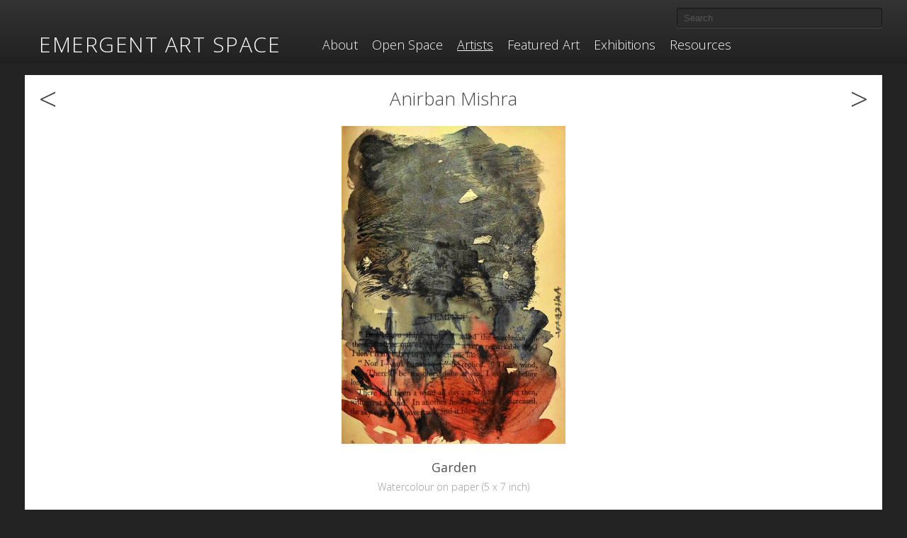

--- FILE ---
content_type: text/html; charset=UTF-8
request_url: https://emergentartspace.org/a/garden/
body_size: 9067
content:
<!DOCTYPE html>
<!--[if lt IE 7]> <html class="no-js lt-ie9 lt-ie8 lt-ie7" lang="en"> <![endif]-->
<!--[if IE 7]>    <html class="no-js lt-ie9 lt-ie8" lang="en"> <![endif]-->
<!--[if IE 8]>    <html class="no-js lt-ie9" lang="en"> <![endif]-->
<!--[if gt IE 8]><!--> <html class="no-js" lang="en"> <!--<![endif]-->
<head>
  <meta charset="utf-8">

  <title>Garden | Emergent Art Space</title>

  <meta name="viewport" content="width=device-width, initial-scale=1.0, maximum-scale=1, user-scalable=no">
 <!-- <script src="/wp-content/themes/easbeta/js/vendor/modernizr-2.5.3.min.js"></script>

  <script src="//ajax.googleapis.com/ajax/libs/jquery/1.7.2/jquery.min.js"></script>
	<link rel="stylesheet" href="//code.jquery.com/ui/1.10.3/themes/smoothness/jquery-ui.css" />
	<script src="http://code.jquery.com/ui/1.10.3/jquery-ui.js"></script>
  <script>window.jQuery || document.write('<script src="/wp-content/themes/easbeta/js/vendor/jquery-1.7.2.min.js"><\/script>')</script>
-->


	<link rel="alternate" type="application/rss+xml" title="Emergent Art Space Feed" href="https://emergentartspace.org/feed/">
            <script type="text/javascript" id="wpuf-language-script">
                var error_str_obj = {
                    'required' : 'is required',
                    'mismatch' : 'does not match',
                    'validation' : 'is not valid'
                }
            </script>
            <meta name='robots' content='max-image-preview:large' />
<link rel='dns-prefetch' href='//static.addtoany.com' />
<link rel='dns-prefetch' href='//ajax.googleapis.com' />
<link rel='dns-prefetch' href='//api.filepicker.io' />
<script type="text/javascript">
window._wpemojiSettings = {"baseUrl":"https:\/\/s.w.org\/images\/core\/emoji\/14.0.0\/72x72\/","ext":".png","svgUrl":"https:\/\/s.w.org\/images\/core\/emoji\/14.0.0\/svg\/","svgExt":".svg","source":{"concatemoji":"\/wp-includes\/js\/wp-emoji-release.min.js?ver=6.2.6"}};
/*! This file is auto-generated */
!function(e,a,t){var n,r,o,i=a.createElement("canvas"),p=i.getContext&&i.getContext("2d");function s(e,t){p.clearRect(0,0,i.width,i.height),p.fillText(e,0,0);e=i.toDataURL();return p.clearRect(0,0,i.width,i.height),p.fillText(t,0,0),e===i.toDataURL()}function c(e){var t=a.createElement("script");t.src=e,t.defer=t.type="text/javascript",a.getElementsByTagName("head")[0].appendChild(t)}for(o=Array("flag","emoji"),t.supports={everything:!0,everythingExceptFlag:!0},r=0;r<o.length;r++)t.supports[o[r]]=function(e){if(p&&p.fillText)switch(p.textBaseline="top",p.font="600 32px Arial",e){case"flag":return s("\ud83c\udff3\ufe0f\u200d\u26a7\ufe0f","\ud83c\udff3\ufe0f\u200b\u26a7\ufe0f")?!1:!s("\ud83c\uddfa\ud83c\uddf3","\ud83c\uddfa\u200b\ud83c\uddf3")&&!s("\ud83c\udff4\udb40\udc67\udb40\udc62\udb40\udc65\udb40\udc6e\udb40\udc67\udb40\udc7f","\ud83c\udff4\u200b\udb40\udc67\u200b\udb40\udc62\u200b\udb40\udc65\u200b\udb40\udc6e\u200b\udb40\udc67\u200b\udb40\udc7f");case"emoji":return!s("\ud83e\udef1\ud83c\udffb\u200d\ud83e\udef2\ud83c\udfff","\ud83e\udef1\ud83c\udffb\u200b\ud83e\udef2\ud83c\udfff")}return!1}(o[r]),t.supports.everything=t.supports.everything&&t.supports[o[r]],"flag"!==o[r]&&(t.supports.everythingExceptFlag=t.supports.everythingExceptFlag&&t.supports[o[r]]);t.supports.everythingExceptFlag=t.supports.everythingExceptFlag&&!t.supports.flag,t.DOMReady=!1,t.readyCallback=function(){t.DOMReady=!0},t.supports.everything||(n=function(){t.readyCallback()},a.addEventListener?(a.addEventListener("DOMContentLoaded",n,!1),e.addEventListener("load",n,!1)):(e.attachEvent("onload",n),a.attachEvent("onreadystatechange",function(){"complete"===a.readyState&&t.readyCallback()})),(e=t.source||{}).concatemoji?c(e.concatemoji):e.wpemoji&&e.twemoji&&(c(e.twemoji),c(e.wpemoji)))}(window,document,window._wpemojiSettings);
</script>
<style type="text/css">
img.wp-smiley,
img.emoji {
	display: inline !important;
	border: none !important;
	box-shadow: none !important;
	height: 1em !important;
	width: 1em !important;
	margin: 0 0.07em !important;
	vertical-align: -0.1em !important;
	background: none !important;
	padding: 0 !important;
}
</style>
	<link rel='stylesheet' id='wp-block-library-css' href='/wp-includes/css/dist/block-library/style.min.css?ver=6.2.6' type='text/css' media='all' />
<link rel='stylesheet' id='dashicons-css' href='/wp-includes/css/dashicons.min.css?ver=6.2.6' type='text/css' media='all' />
<link rel='stylesheet' id='classic-theme-styles-css' href='/wp-includes/css/classic-themes.min.css?ver=6.2.6' type='text/css' media='all' />
<style id='global-styles-inline-css' type='text/css'>
body{--wp--preset--color--black: #000000;--wp--preset--color--cyan-bluish-gray: #abb8c3;--wp--preset--color--white: #ffffff;--wp--preset--color--pale-pink: #f78da7;--wp--preset--color--vivid-red: #cf2e2e;--wp--preset--color--luminous-vivid-orange: #ff6900;--wp--preset--color--luminous-vivid-amber: #fcb900;--wp--preset--color--light-green-cyan: #7bdcb5;--wp--preset--color--vivid-green-cyan: #00d084;--wp--preset--color--pale-cyan-blue: #8ed1fc;--wp--preset--color--vivid-cyan-blue: #0693e3;--wp--preset--color--vivid-purple: #9b51e0;--wp--preset--gradient--vivid-cyan-blue-to-vivid-purple: linear-gradient(135deg,rgba(6,147,227,1) 0%,rgb(155,81,224) 100%);--wp--preset--gradient--light-green-cyan-to-vivid-green-cyan: linear-gradient(135deg,rgb(122,220,180) 0%,rgb(0,208,130) 100%);--wp--preset--gradient--luminous-vivid-amber-to-luminous-vivid-orange: linear-gradient(135deg,rgba(252,185,0,1) 0%,rgba(255,105,0,1) 100%);--wp--preset--gradient--luminous-vivid-orange-to-vivid-red: linear-gradient(135deg,rgba(255,105,0,1) 0%,rgb(207,46,46) 100%);--wp--preset--gradient--very-light-gray-to-cyan-bluish-gray: linear-gradient(135deg,rgb(238,238,238) 0%,rgb(169,184,195) 100%);--wp--preset--gradient--cool-to-warm-spectrum: linear-gradient(135deg,rgb(74,234,220) 0%,rgb(151,120,209) 20%,rgb(207,42,186) 40%,rgb(238,44,130) 60%,rgb(251,105,98) 80%,rgb(254,248,76) 100%);--wp--preset--gradient--blush-light-purple: linear-gradient(135deg,rgb(255,206,236) 0%,rgb(152,150,240) 100%);--wp--preset--gradient--blush-bordeaux: linear-gradient(135deg,rgb(254,205,165) 0%,rgb(254,45,45) 50%,rgb(107,0,62) 100%);--wp--preset--gradient--luminous-dusk: linear-gradient(135deg,rgb(255,203,112) 0%,rgb(199,81,192) 50%,rgb(65,88,208) 100%);--wp--preset--gradient--pale-ocean: linear-gradient(135deg,rgb(255,245,203) 0%,rgb(182,227,212) 50%,rgb(51,167,181) 100%);--wp--preset--gradient--electric-grass: linear-gradient(135deg,rgb(202,248,128) 0%,rgb(113,206,126) 100%);--wp--preset--gradient--midnight: linear-gradient(135deg,rgb(2,3,129) 0%,rgb(40,116,252) 100%);--wp--preset--duotone--dark-grayscale: url('#wp-duotone-dark-grayscale');--wp--preset--duotone--grayscale: url('#wp-duotone-grayscale');--wp--preset--duotone--purple-yellow: url('#wp-duotone-purple-yellow');--wp--preset--duotone--blue-red: url('#wp-duotone-blue-red');--wp--preset--duotone--midnight: url('#wp-duotone-midnight');--wp--preset--duotone--magenta-yellow: url('#wp-duotone-magenta-yellow');--wp--preset--duotone--purple-green: url('#wp-duotone-purple-green');--wp--preset--duotone--blue-orange: url('#wp-duotone-blue-orange');--wp--preset--font-size--small: 13px;--wp--preset--font-size--medium: 20px;--wp--preset--font-size--large: 36px;--wp--preset--font-size--x-large: 42px;--wp--preset--spacing--20: 0.44rem;--wp--preset--spacing--30: 0.67rem;--wp--preset--spacing--40: 1rem;--wp--preset--spacing--50: 1.5rem;--wp--preset--spacing--60: 2.25rem;--wp--preset--spacing--70: 3.38rem;--wp--preset--spacing--80: 5.06rem;--wp--preset--shadow--natural: 6px 6px 9px rgba(0, 0, 0, 0.2);--wp--preset--shadow--deep: 12px 12px 50px rgba(0, 0, 0, 0.4);--wp--preset--shadow--sharp: 6px 6px 0px rgba(0, 0, 0, 0.2);--wp--preset--shadow--outlined: 6px 6px 0px -3px rgba(255, 255, 255, 1), 6px 6px rgba(0, 0, 0, 1);--wp--preset--shadow--crisp: 6px 6px 0px rgba(0, 0, 0, 1);}:where(.is-layout-flex){gap: 0.5em;}body .is-layout-flow > .alignleft{float: left;margin-inline-start: 0;margin-inline-end: 2em;}body .is-layout-flow > .alignright{float: right;margin-inline-start: 2em;margin-inline-end: 0;}body .is-layout-flow > .aligncenter{margin-left: auto !important;margin-right: auto !important;}body .is-layout-constrained > .alignleft{float: left;margin-inline-start: 0;margin-inline-end: 2em;}body .is-layout-constrained > .alignright{float: right;margin-inline-start: 2em;margin-inline-end: 0;}body .is-layout-constrained > .aligncenter{margin-left: auto !important;margin-right: auto !important;}body .is-layout-constrained > :where(:not(.alignleft):not(.alignright):not(.alignfull)){max-width: var(--wp--style--global--content-size);margin-left: auto !important;margin-right: auto !important;}body .is-layout-constrained > .alignwide{max-width: var(--wp--style--global--wide-size);}body .is-layout-flex{display: flex;}body .is-layout-flex{flex-wrap: wrap;align-items: center;}body .is-layout-flex > *{margin: 0;}:where(.wp-block-columns.is-layout-flex){gap: 2em;}.has-black-color{color: var(--wp--preset--color--black) !important;}.has-cyan-bluish-gray-color{color: var(--wp--preset--color--cyan-bluish-gray) !important;}.has-white-color{color: var(--wp--preset--color--white) !important;}.has-pale-pink-color{color: var(--wp--preset--color--pale-pink) !important;}.has-vivid-red-color{color: var(--wp--preset--color--vivid-red) !important;}.has-luminous-vivid-orange-color{color: var(--wp--preset--color--luminous-vivid-orange) !important;}.has-luminous-vivid-amber-color{color: var(--wp--preset--color--luminous-vivid-amber) !important;}.has-light-green-cyan-color{color: var(--wp--preset--color--light-green-cyan) !important;}.has-vivid-green-cyan-color{color: var(--wp--preset--color--vivid-green-cyan) !important;}.has-pale-cyan-blue-color{color: var(--wp--preset--color--pale-cyan-blue) !important;}.has-vivid-cyan-blue-color{color: var(--wp--preset--color--vivid-cyan-blue) !important;}.has-vivid-purple-color{color: var(--wp--preset--color--vivid-purple) !important;}.has-black-background-color{background-color: var(--wp--preset--color--black) !important;}.has-cyan-bluish-gray-background-color{background-color: var(--wp--preset--color--cyan-bluish-gray) !important;}.has-white-background-color{background-color: var(--wp--preset--color--white) !important;}.has-pale-pink-background-color{background-color: var(--wp--preset--color--pale-pink) !important;}.has-vivid-red-background-color{background-color: var(--wp--preset--color--vivid-red) !important;}.has-luminous-vivid-orange-background-color{background-color: var(--wp--preset--color--luminous-vivid-orange) !important;}.has-luminous-vivid-amber-background-color{background-color: var(--wp--preset--color--luminous-vivid-amber) !important;}.has-light-green-cyan-background-color{background-color: var(--wp--preset--color--light-green-cyan) !important;}.has-vivid-green-cyan-background-color{background-color: var(--wp--preset--color--vivid-green-cyan) !important;}.has-pale-cyan-blue-background-color{background-color: var(--wp--preset--color--pale-cyan-blue) !important;}.has-vivid-cyan-blue-background-color{background-color: var(--wp--preset--color--vivid-cyan-blue) !important;}.has-vivid-purple-background-color{background-color: var(--wp--preset--color--vivid-purple) !important;}.has-black-border-color{border-color: var(--wp--preset--color--black) !important;}.has-cyan-bluish-gray-border-color{border-color: var(--wp--preset--color--cyan-bluish-gray) !important;}.has-white-border-color{border-color: var(--wp--preset--color--white) !important;}.has-pale-pink-border-color{border-color: var(--wp--preset--color--pale-pink) !important;}.has-vivid-red-border-color{border-color: var(--wp--preset--color--vivid-red) !important;}.has-luminous-vivid-orange-border-color{border-color: var(--wp--preset--color--luminous-vivid-orange) !important;}.has-luminous-vivid-amber-border-color{border-color: var(--wp--preset--color--luminous-vivid-amber) !important;}.has-light-green-cyan-border-color{border-color: var(--wp--preset--color--light-green-cyan) !important;}.has-vivid-green-cyan-border-color{border-color: var(--wp--preset--color--vivid-green-cyan) !important;}.has-pale-cyan-blue-border-color{border-color: var(--wp--preset--color--pale-cyan-blue) !important;}.has-vivid-cyan-blue-border-color{border-color: var(--wp--preset--color--vivid-cyan-blue) !important;}.has-vivid-purple-border-color{border-color: var(--wp--preset--color--vivid-purple) !important;}.has-vivid-cyan-blue-to-vivid-purple-gradient-background{background: var(--wp--preset--gradient--vivid-cyan-blue-to-vivid-purple) !important;}.has-light-green-cyan-to-vivid-green-cyan-gradient-background{background: var(--wp--preset--gradient--light-green-cyan-to-vivid-green-cyan) !important;}.has-luminous-vivid-amber-to-luminous-vivid-orange-gradient-background{background: var(--wp--preset--gradient--luminous-vivid-amber-to-luminous-vivid-orange) !important;}.has-luminous-vivid-orange-to-vivid-red-gradient-background{background: var(--wp--preset--gradient--luminous-vivid-orange-to-vivid-red) !important;}.has-very-light-gray-to-cyan-bluish-gray-gradient-background{background: var(--wp--preset--gradient--very-light-gray-to-cyan-bluish-gray) !important;}.has-cool-to-warm-spectrum-gradient-background{background: var(--wp--preset--gradient--cool-to-warm-spectrum) !important;}.has-blush-light-purple-gradient-background{background: var(--wp--preset--gradient--blush-light-purple) !important;}.has-blush-bordeaux-gradient-background{background: var(--wp--preset--gradient--blush-bordeaux) !important;}.has-luminous-dusk-gradient-background{background: var(--wp--preset--gradient--luminous-dusk) !important;}.has-pale-ocean-gradient-background{background: var(--wp--preset--gradient--pale-ocean) !important;}.has-electric-grass-gradient-background{background: var(--wp--preset--gradient--electric-grass) !important;}.has-midnight-gradient-background{background: var(--wp--preset--gradient--midnight) !important;}.has-small-font-size{font-size: var(--wp--preset--font-size--small) !important;}.has-medium-font-size{font-size: var(--wp--preset--font-size--medium) !important;}.has-large-font-size{font-size: var(--wp--preset--font-size--large) !important;}.has-x-large-font-size{font-size: var(--wp--preset--font-size--x-large) !important;}
.wp-block-navigation a:where(:not(.wp-element-button)){color: inherit;}
:where(.wp-block-columns.is-layout-flex){gap: 2em;}
.wp-block-pullquote{font-size: 1.5em;line-height: 1.6;}
</style>
<link rel='stylesheet' id='arve-main-css' href='/wp-content/plugins/advanced-responsive-video-embedder/build/main.css?ver=a2e3e8488d9dd3229f145053c8f03dae' type='text/css' media='all' />
<link rel='stylesheet' id='ppress-frontend-css' href='/wp-content/plugins/wp-user-avatar/assets/css/frontend.min.css?ver=3.2.4' type='text/css' media='all' />
<link rel='stylesheet' id='ppress-flatpickr-css' href='/wp-content/plugins/wp-user-avatar/assets/flatpickr/flatpickr.min.css?ver=3.2.4' type='text/css' media='all' />
<link rel='stylesheet' id='ppress-select2-css' href='/wp-content/plugins/wp-user-avatar/assets/select2/select2.min.css?ver=6.2.6' type='text/css' media='all' />
<link rel='stylesheet' id='addtoany-css' href='/wp-content/plugins/add-to-any/addtoany.min.css?ver=1.15' type='text/css' media='all' />
<link rel='stylesheet' id='roots_bootstrap_style-css' href='/wp-content/themes/easbeta/css/bootstrap.css' type='text/css' media='all' />
<link rel='stylesheet' id='roots_bootstrap_responsive_style-css' href='/wp-content/themes/easbeta/css/bootstrap-responsive.css' type='text/css' media='all' />
<link rel='stylesheet' id='bootstrap_themed-css' href='/wp-content/themes/easbeta/css/bootstrapthemed.css' type='text/css' media='all' />
<link rel='stylesheet' id='roots_app_style-css' href='/wp-content/themes/easbeta/css/app.css' type='text/css' media='all' />
<link rel='stylesheet' id='jquery-ui-css-css' href='//ajax.googleapis.com/ajax/libs/jqueryui/1.12.1/themes/smoothness/jquery-ui.css?ver=6.2.6' type='text/css' media='all' />
<link rel='stylesheet' id='wpuf-css-css' href='/wp-content/plugins/wp-user-frontend/assets/css/frontend-forms.css?ver=6.2.6' type='text/css' media='all' />
<link rel='stylesheet' id='jquery-ui-css' href='/wp-content/plugins/wp-user-frontend/assets/css/jquery-ui-1.9.1.custom.css?ver=6.2.6' type='text/css' media='all' />
<link rel='stylesheet' id='wpuf-sweetalert2-css' href='/wp-content/plugins/wp-user-frontend/assets/vendor/sweetalert2/dist/sweetalert2.css?ver=3.5.25' type='text/css' media='all' />
<link rel='stylesheet' id='lightboxStyle-css' href='/wp-content/plugins/lightbox-plus/css/shadowed/colorbox.min.css?ver=2.7.2' type='text/css' media='screen' />
<script type='text/javascript' id='addtoany-core-js-before'>
window.a2a_config=window.a2a_config||{};a2a_config.callbacks=[];a2a_config.overlays=[];a2a_config.templates={};
</script>
<script type='text/javascript' async src='https://static.addtoany.com/menu/page.js' id='addtoany-core-js'></script>
<script type='text/javascript' src='//ajax.googleapis.com/ajax/libs/jquery/3.6.0/jquery.min.js?ver=3.6.0' id='jquery-js'></script>
<script type='text/javascript' async src='/wp-content/plugins/add-to-any/addtoany.min.js?ver=1.1' id='addtoany-jquery-js'></script>
<script async="async" type='text/javascript' src='/wp-content/plugins/advanced-responsive-video-embedder/build/main.js?ver=a2e3e8488d9dd3229f145053c8f03dae' id='arve-main-js'></script>
<script type='text/javascript' src='/wp-content/plugins/wp-user-avatar/assets/flatpickr/flatpickr.min.js?ver=6.2.6' id='ppress-flatpickr-js'></script>
<script type='text/javascript' src='/wp-content/plugins/wp-user-avatar/assets/select2/select2.min.js?ver=6.2.6' id='ppress-select2-js'></script>
<script type='text/javascript' id='wpuf-ajax-script-js-extra'>
/* <![CDATA[ */
var ajax_object = {"ajaxurl":"https:\/\/emergentartspace.org\/wp-admin\/admin-ajax.php","fill_notice":"Some Required Fields are not filled!"};
/* ]]> */
</script>
<script type='text/javascript' src='/wp-content/plugins/wp-user-frontend/assets/js/billing-address.js?ver=6.2.6' id='wpuf-ajax-script-js'></script>
<script type='text/javascript' src='/wp-includes/js/jquery/jquery-migrate.min.js?ver=3.4.0' id='jquery-migrate-js'></script>
<script type='text/javascript' src='//ajax.googleapis.com/ajax/libs/jqueryui/1.12.1/jquery-ui.min.js?ver=1.12.1' id='jquery-ui-js'></script>
<script type='text/javascript' src='/wp-content/themes/easbeta/js/plugins.js' id='roots_plugins-js'></script>
<script type='text/javascript' src='/wp-content/themes/easbeta/js/main.js' id='roots_main-js'></script>
<script type='text/javascript' src='/wp-content/themes/easbeta/js/jquery.textPlaceholder.js?ver=6.2.6' id='placeholder-js'></script>
<script type='text/javascript' src='https://api.filepicker.io/v1/filepicker.js?ver=6.2.6' id='filepicker-js'></script>
<script type='text/javascript' src='/wp-includes/js/jquery/ui/core.min.js?ver=1.13.2' id='jquery-ui-core-js'></script>
<script type='text/javascript' src='/wp-includes/js/dist/vendor/wp-polyfill-inert.min.js?ver=3.1.2' id='wp-polyfill-inert-js'></script>
<script type='text/javascript' src='/wp-includes/js/dist/vendor/regenerator-runtime.min.js?ver=0.13.11' id='regenerator-runtime-js'></script>
<script type='text/javascript' src='/wp-includes/js/dist/vendor/wp-polyfill.min.js?ver=3.15.0' id='wp-polyfill-js'></script>
<script type='text/javascript' src='/wp-includes/js/dist/dom-ready.min.js?ver=392bdd43726760d1f3ca' id='wp-dom-ready-js'></script>
<script type='text/javascript' src='/wp-includes/js/dist/hooks.min.js?ver=4169d3cf8e8d95a3d6d5' id='wp-hooks-js'></script>
<script type='text/javascript' src='/wp-includes/js/dist/i18n.min.js?ver=9e794f35a71bb98672ae' id='wp-i18n-js'></script>
<script type='text/javascript' id='wp-i18n-js-after'>
wp.i18n.setLocaleData( { 'text direction\u0004ltr': [ 'ltr' ] } );
</script>
<script type='text/javascript' src='/wp-includes/js/dist/a11y.min.js?ver=ecce20f002eda4c19664' id='wp-a11y-js'></script>
<script type='text/javascript' src='/wp-includes/js/jquery/ui/mouse.min.js?ver=1.13.2' id='jquery-ui-mouse-js'></script>
<script type='text/javascript' src='/wp-includes/js/clipboard.min.js?ver=2.0.11' id='clipboard-js'></script>
<script type='text/javascript' src='/wp-includes/js/plupload/moxie.min.js?ver=1.3.5' id='moxiejs-js'></script>
<script type='text/javascript' src='/wp-includes/js/plupload/plupload.min.js?ver=2.1.9' id='plupload-js'></script>
<script type='text/javascript' src='/wp-includes/js/underscore.min.js?ver=1.13.4' id='underscore-js'></script>
<script type='text/javascript' id='plupload-handlers-js-extra'>
/* <![CDATA[ */
var pluploadL10n = {"queue_limit_exceeded":"You have attempted to queue too many files.","file_exceeds_size_limit":"%s exceeds the maximum upload size for this site.","zero_byte_file":"This file is empty. Please try another.","invalid_filetype":"Sorry, you are not allowed to upload this file type.","not_an_image":"This file is not an image. Please try another.","image_memory_exceeded":"Memory exceeded. Please try another smaller file.","image_dimensions_exceeded":"This is larger than the maximum size. Please try another.","default_error":"An error occurred in the upload. Please try again later.","missing_upload_url":"There was a configuration error. Please contact the server administrator.","upload_limit_exceeded":"You may only upload 1 file.","http_error":"Unexpected response from the server. The file may have been uploaded successfully. Check in the Media Library or reload the page.","http_error_image":"The server cannot process the image. This can happen if the server is busy or does not have enough resources to complete the task. Uploading a smaller image may help. Suggested maximum size is 2560 pixels.","upload_failed":"Upload failed.","big_upload_failed":"Please try uploading this file with the %1$sbrowser uploader%2$s.","big_upload_queued":"%s exceeds the maximum upload size for the multi-file uploader when used in your browser.","io_error":"IO error.","security_error":"Security error.","file_cancelled":"File canceled.","upload_stopped":"Upload stopped.","dismiss":"Dismiss","crunching":"Crunching\u2026","deleted":"moved to the Trash.","error_uploading":"\u201c%s\u201d has failed to upload.","unsupported_image":"This image cannot be displayed in a web browser. For best results convert it to JPEG before uploading.","noneditable_image":"This image cannot be processed by the web server. Convert it to JPEG or PNG before uploading.","file_url_copied":"The file URL has been copied to your clipboard"};
/* ]]> */
</script>
<script type='text/javascript' src='/wp-includes/js/plupload/handlers.min.js?ver=6.2.6' id='plupload-handlers-js'></script>
<script type='text/javascript' src='/wp-includes/js/jquery/ui/sortable.min.js?ver=1.13.2' id='jquery-ui-sortable-js'></script>
<script type='text/javascript' id='wpuf-upload-js-extra'>
/* <![CDATA[ */
var wpuf_frontend_upload = {"confirmMsg":"Are you sure?","delete_it":"Yes, delete it","cancel_it":"No, cancel it","nonce":"46d6299492","ajaxurl":"https:\/\/emergentartspace.org\/wp-admin\/admin-ajax.php","max_filesize":"8M","plupload":{"url":"https:\/\/emergentartspace.org\/wp-admin\/admin-ajax.php?nonce=b9a567d8c9","flash_swf_url":"https:\/\/emergentartspace.org\/wp-includes\/js\/plupload\/plupload.flash.swf","filters":[{"title":"Allowed Files","extensions":"*"}],"multipart":true,"urlstream_upload":true,"warning":"Maximum number of files reached!","size_error":"The file you have uploaded exceeds the file size limit. Please try again.","type_error":"You have uploaded an incorrect file type. Please try again."}};
/* ]]> */
</script>
<script type='text/javascript' src='/wp-content/plugins/wp-user-frontend/assets/js/upload.js?ver=6.2.6' id='wpuf-upload-js'></script>
<script type='text/javascript' id='wpuf-form-js-extra'>
/* <![CDATA[ */
var wpuf_frontend = {"ajaxurl":"https:\/\/emergentartspace.org\/wp-admin\/admin-ajax.php","error_message":"Please fix the errors to proceed","nonce":"46d6299492","cancelSubMsg":"Are you sure you want to cancel your current subscription ?","delete_it":"Yes","cancel_it":"No","char_max":"Character limit reached","char_min":"Minimum character required ","word_max":"Word limit reached","word_min":"Minimum word required "};
/* ]]> */
</script>
<script type='text/javascript' src='/wp-content/plugins/wp-user-frontend/assets/js/frontend-form.min.js?ver=6.2.6' id='wpuf-form-js'></script>
<script type='text/javascript' src='/wp-content/plugins/wp-user-frontend/assets/vendor/sweetalert2/dist/sweetalert2.js?ver=3.5.25' id='wpuf-sweetalert2-js'></script>
<link rel="https://api.w.org/" href="https://emergentartspace.org/wp-json/" /><link rel="alternate" type="application/json" href="https://emergentartspace.org/wp-json/wp/v2/artwork/82134" /><link rel="alternate" type="application/json+oembed" href="https://emergentartspace.org/wp-json/oembed/1.0/embed?url=https%3A%2F%2Femergentartspace.org%2Fa%2Fgarden%2F" />
<link rel="alternate" type="text/xml+oembed" href="https://emergentartspace.org/wp-json/oembed/1.0/embed?url=https%3A%2F%2Femergentartspace.org%2Fa%2Fgarden%2F&#038;format=xml" />

<style></style>
    
            <style>

        </style>
        		<style type="text/css" id="wp-custom-css">
			/*
You can add your own CSS here.

Click the help icon above to learn more.
*/

		</style>
		

  <script type="text/javascript">

</script>

<!-- Global site tag (gtag.js) - Google Analytics -->
<script async src="https://www.googletagmanager.com/gtag/js?id=G-5W7QB42NG0"></script>
<script>
  window.dataLayer = window.dataLayer || [];
  function gtag(){dataLayer.push(arguments);}
  gtag('js', new Date());

  gtag('config', 'G-5W7QB42NG0');
</script>	

</head>

<body class="artwork-template-default single single-artwork postid-82134 top-navbar">

  <!--[if lt IE 7]><div class="alert">Your browser is <em>ancient!</em> <a href="http://browsehappy.com/">Upgrade to a different browser</a> or <a href="http://www.google.com/chromeframe/?redirect=true">install Google Chrome Frame</a> to experience this site.</div><![endif]-->

    <header id="banner" class="navbar navbar-fixed-top" role="banner">
  <button class="hamburger hamburger--spin" type="button">
    <span class="hamburger-box">
      <span class="hamburger-inner"></span>
    </span>
  </button>  
  <a class="profile-link" href="/login"></a>
    <div class="navbar-inner">
    <div class="container">
      <!-- first header row -->
      <div class="row flex">
        <!-- google translate -->
        <div class="span4">
          <div id="google_translate_element"><span class="empty">&nbsp</span></div>
          <script type="text/javascript">
            function googleTranslateElementInit() {
              /*new google.translate.TranslateElement({pageLanguage: 'en', includedLanguages: 'ar,es,fa,fr,hi,ru,sw,zh-CN,it,pt,iw,my', layout: google.translate.TranslateElement.InlineLayout.SIMPLE, gaTrack: true, gaId: 'UA-28531438-1'}, 'google_translate_element'); */
                new google.translate.TranslateElement({pageLanguage: 'en',includedLanguages: 'ar,es,fa,fr,hi,ru,sw,zh-CN,it,pt,iw,my',
                     autoDisplay: 'true',
                     layout: google.translate.TranslateElement.InlineLayout.HORIZONTAL
                     }, 'google_translate_element');

              //$('#google_translate_element .empty').remove()
            }
          </script>
          <script type="text/javascript" src="//translate.google.com/translate_a/element.js?cb=googleTranslateElementInit"></script>
        </div>
        <!-- user btn -->
        <div class="span5 text-right">
                 <!-- remove login and register link from top navigation bar  (Yuwono 22 December 2024) -->
       <!--     <a class="btn" href="/login?redirect=/a/garden/">Log In / Register</a> > -->
                  </div>
        <!-- search -->
        <div class="span3 text-right">
          <form role="search" method="post" id="searchform" class="navbar-search"  action="https://emergentartspace.org/wp-content/themes/easbeta/searchredirect.php">
  <input type="search" value="" name="s" id="s" class="search-query" placeholder="Search">
  <input type="hidden" name="searchtype" value="">
</form>
        </div>
      </div>
    
    <!-- second header row -->
      <div class="row">
        <div class="span4">
          <a class="brand" href="https://emergentartspace.org/">
            Emergent Art Space          </a>
        </div>
        <div class="span8">
          <nav id="nav-main" class="nav-collapse" role="navigation">
            <ul class="nav"><li class="menu-about"><a href="/about/">About</a></li>
<li class="menu-open-space dropdown"><a href="/forum/" class="dropdown-toggle" data-toggle="dropdown">Open Space</a>
<ul class="sub-menu">
	<li class="menu-all-posts"><a href="/forum/">ALL POSTS</a></li>
	<li class="menu-projects"><a href="/forum/projects/">Projects</a></li>
	<li class="menu-interviews"><a href="/forum/interviews/">Interviews</a></li>
	<li class="menu-featured-events"><a href="/forum/featured-events">Featured Events</a></li>
</ul>
</li>
<li class="menu-artists active"><a href="/artists/">Artists</a></li>
<li class="menu-featured-art dropdown"><a href="/artists-series/" class="dropdown-toggle" data-toggle="dropdown">Featured Art</a>
<ul class="sub-menu">
	<li class="menu-artists active-series"><a href="/artists-series/">Artists’ Series</a></li>
	<li class="menu-galleries"><a href="/art/">Galleries</a></li>
</ul>
</li>
<li class="menu-exhibitions"><a href="/exhibitions/">Exhibitions</a></li>
<li class="menu-resources dropdown"><a href="/resources-for-artists/" class="dropdown-toggle" data-toggle="dropdown">Resources</a>
<ul class="sub-menu">
	<li class="menu-calls-for-artists"><a href="/resources-for-artists/calls-for-artists/">Calls for Artists</a></li>
	<li class="menu-artist-residencies"><a href="/resources-for-artists/artist-residencies/">Artist Residencies</a></li>
	<li class="menu-selling-work"><a href="/resources-for-artists/about-selling-work/">Selling Work</a></li>
</ul>
</li>
</ul>          </nav>
        </div>
      </div>
      <!-- third row -->
      <div class="row">
        <div class="span12">
          <p class="tagline"></p>  
        </div>
      </div>
    </div>
  </div>
</header>
 <hr class="measuring">



  
  
  <div id="wrap" class="container" role="document">


      <div id="content" class="">
          <div id="main" class="" role="main">
        
        
        <style>

  .prev, .next {
    cursor: pointer;
    font-size: 3.5em;
    color: #444;
  }

  .prev {
    padding-right: 40px;
    float: left;
  }

  .next {
    padding-left: 40px;
    float: right;
  }

  .artist-header {
    font-size: 2.0em;
    color: #444;
  }

  #artwork-nav {
    text-align: center;
    margin-bottom: 20px;
  }

  #artwork-nav a:hover {
    text-decoration: unset;
    color: #999;
  }

   .artcontainer {
    margin-bottom: 20px !important;
  }

@media (max-width: 767px) {

   .prev, .next {
    font-size: 2.5em;
   }

  .artist-header {
    font-size: 1.5em;
    color: #444;
  }

  .prev {
    padding-right: 10px;
    float: left;
  }

  .next {
    padding-left: 10px;
    float: right;
  }

}

</style>



          <article class="post-82134 artwork type-artwork status-publish hentry" id="post-82134">
                    <div class="container">

        <article class="row post-82134 artwork type-artwork status-publish hentry" id="post-82134">
          <div class="span12">
            <div id = "artwork-nav">
              <a class='prev' href='/a/82136'><</a>  <a class = 'artist-header' href='https://emergentartspace.org/artists/5126'>Anirban Mishra</a> <a class='next' href='/a/82132'>></a> 
            </div>
																					<a href="https://emergentartspace.org/assets/363437487-IMG_20210420_215116dg-1123x1600.jpg" rel="lightbox" class="cboxElement">
                <div class="artcontainer">
                  <img class="singleart" data-width="1123" data-height = "1600" src="https://emergentartspace.org/assets/363437487-IMG_20210420_215116dg-1123x1600.jpg"> 
                  
								</div>
                </a>
							          </div>
          <div class="span12 artist-meta-info">

            <div class="artworkinfo">
                <h1 class="entry-title">Garden</h1>

                <small>
                  <div class="artistmeta">
                  Watercolour on paper (5 x 7 inch)                  </div>

                                                        
                    <ul class="whofavorited"></ul>                </small>

              </div>

            <div style="float:right"></div><a class="eas-favorite-button btn btn-mini favbutton decoy" title="Add as Favorite" href="favorite">favorite</a>
    <ul class="forum">
        
    </ul>
          </div>
        </article>
      
    </div>


          </article>
          
      </div><!-- /#main -->
    
    </div><!-- /#content -->
  
        <footer id="content-info" class="container" role="contentinfo">
                  <p class="copy"><small>&copy; 2026 Emergent Art Space</small></p>
      <div class="cclicense">
    All works are licensed under a
    <a rel="license" href="http://creativecommons.org/licenses/by-nc-nd/3.0/">
    Creative Commons Attribution-NonCommercial-NoDerivs 3.0 License</a></div>    </footer>
  </div><!-- /#wrap -->
  
  <!-- Lightbox Plus Colorbox v2.7.2/1.5.9 - 2013.01.24 - Message: 0-->
<script type="text/javascript">
jQuery(document).ready(function($){
  $("a[rel*=lightbox]").colorbox({initialWidth:"30%",initialHeight:"30%",maxWidth:"90%",maxHeight:"90%",opacity:0.8});
});
</script>
<script type='text/javascript' id='ppress-frontend-script-js-extra'>
/* <![CDATA[ */
var pp_ajax_form = {"ajaxurl":"https:\/\/emergentartspace.org\/wp-admin\/admin-ajax.php","confirm_delete":"Are you sure?","deleting_text":"Deleting...","deleting_error":"An error occurred. Please try again.","nonce":"234f46b52a","disable_ajax_form":"false"};
/* ]]> */
</script>
<script type='text/javascript' src='/wp-content/plugins/wp-user-avatar/assets/js/frontend.min.js?ver=3.2.4' id='ppress-frontend-script-js'></script>
<script type='text/javascript' src='/wp-includes/js/jquery/ui/datepicker.min.js?ver=1.13.2' id='jquery-ui-datepicker-js'></script>
<script type='text/javascript' src='/wp-includes/js/jquery/ui/menu.min.js?ver=1.13.2' id='jquery-ui-menu-js'></script>
<script type='text/javascript' id='jquery-ui-autocomplete-js-extra'>
/* <![CDATA[ */
var uiAutocompleteL10n = {"noResults":"No results found.","oneResult":"1 result found. Use up and down arrow keys to navigate.","manyResults":"%d results found. Use up and down arrow keys to navigate.","itemSelected":"Item selected."};
/* ]]> */
</script>
<script type='text/javascript' src='/wp-includes/js/jquery/ui/autocomplete.min.js?ver=1.13.2' id='jquery-ui-autocomplete-js'></script>
<script type='text/javascript' src='/wp-includes/js/jquery/suggest.min.js?ver=1.1-20110113' id='suggest-js'></script>
<script type='text/javascript' src='/wp-includes/js/jquery/ui/slider.min.js?ver=1.13.2' id='jquery-ui-slider-js'></script>
<script type='text/javascript' id='wpuf-subscriptions-js-extra'>
/* <![CDATA[ */
var wpuf_subscription = {"pack_notice":"Please Cancel Your Currently Active Pack first!"};
/* ]]> */
</script>
<script type='text/javascript' src='/wp-content/plugins/wp-user-frontend/assets/js/subscriptions.js?ver=6.2.6' id='wpuf-subscriptions-js'></script>
<script type='text/javascript' src='/wp-content/plugins/lightbox-plus/js/jquery.colorbox.1.5.9-min.js?ver=1.5.9' id='jquery-colorbox-js'></script>
  </body>
</html>


--- FILE ---
content_type: text/css; charset=utf-8
request_url: https://emergentartspace.org/wp-content/themes/easbeta/css/app.css
body_size: 12856
content:
/* =============================================================================
   Base
   ========================================================================== */

@import url(https://fonts.googleapis.com/css?family=Open+Sans:300italic,400italic,600italic,400,300,600);

html, body {
  margin: 0;
  padding: 0;
}

body { 
  background-color: #232323; /* #0C0E1B; */
  color: #444; 
  font-family: 'Open Sans', 'Helvetica Neue', Helvetica, Arial, sans-serif;
  line-height: 2em;
  font-weight: 300;
  min-width: 700px;
}
h2 {
  font-size: 25px;
}

ul {
  list-style: none;
  list-style-type: none;
}

li {
  list-style: none;
  list-style-type: none;
}
.text-right{ text-align: right;}
blockquote p{ font-size: 14px; }

.relative {
  width: 100%;
  height: 100%;
  position: relative;
}

.absolute {
  position: absolute;
}

#main{
  // max-width: 768px;
  // margin-left: 20px;
  // margin-right: 20px;
}

.gray3 {
  color: #333333;
}

.alert {
  color: #333333;
  background-color: #ddd;
  border:none;
  -webkit-box-shadow: 0px 0px 10px 0px #fff;
  -moz-box-shadow:    0px 0px 10px 0px #fff;
  box-shadow:         0px 0px 10px 0px #fff;
}

.inline {
  display: inline !important;
}

.clear {
  clear: both;
}

.float_left {
  float:left;
}

.float_right {
  float:right;
}

figure {
  margin: 0;
}

h1 {
  font-size: 32px;
}

h1, h2 {
  font-weight: 300;
  /* letter-spacing: 0.05em; */
  text-shadow: 0 0 10px rgba(255,255,255,0.35);
}

h3, h4, h5 {
  font-weight: 400;
}
h4{
  font-size: 16px;
  line-height: 24px;
}
h3 .btn {
  margin-left: 10px;
}

strong, b {
  font-weight: 600;
}

h1 .avatar, h2 .avatar, h3 .avatar, h4 .avatar, h5 .avatar, h6 .avatar {
  width: 3em;
  margin-bottom: 0.25em;
  margin-right: 0.3em;
}

.well {
  background-color: #212121;
  line-height: 18px;
}

.btn {
  font-weight: 300;
  border: 1px solid #000;
  border-radius: 2px;
  text-shadow: none;
  box-shadow: 0 0 15px rgba(0,136,204,0.16);
  background-clip: padding-box;
}

.eas-favorite-button {
  display : none !important;
}

.eas_comment_button {
  display : none !important;
}

.btn:hover {
  border: 1px solid #888;
}


.btn-mini {
  height: 1em;
  line-height: 1em;
}

.btn:hover {
  background-position: 0 -15px;
}

.btn:active {
  background-color: #d8d8d8;
  color: #666;
}

.btn-success:active {
  background-color: #eee;
}

.btn-primary:active {
  background-color: #eee;
}

a:hover {
  color: #5681CA;
}

.navbar-search .search-query:focus, .navbar-search .search-query.focused {
  color:#eee;
  text-shadow:none;
  box-shadow: 0 1px 2px rgba(0, 0, 0, 0.1) inset, 0 1px 0 rgba(255, 255, 255, 0.15);
}

.page-header h1, .page-header h2, .page-header h3 {
  display: inline;
}

.nav-pills {
  list-style-type: none;
}

.page-header .nav-pills {
  margin: 13px 0;
}

.nav-pills li {
  margin: 0 10px 12px;
}

.nav-pills li:first-child {
  margin-left: 0;
}

.nav-pills li a {
  border-radius: 2px;
  padding: 5px 10px;j
}
.nav-pills li.active a, .nav-pills li.active a:hover {
  background-color: #2F4C84;
}

.horizontal-list {
list-style-type: none;
font-size: 15px;
text-align: center;
margin: unset;
}

.horizontal-list a {
 color: #000000;
}

.horizontal-list li {
  margin: 0 10px 12px;
  display: inline;
}

.horizontal-list li:first-child {
  margin-left: 0;
}

.horizontal-list li a {
  border-radius: 2px;
 /* padding: 5px 10px; */
}

.horizontal-list li.active a, .horizontal-list li.active a:hover {
  background-color: transparent;
}

#nav-art {
	display: table;   /* Allow the centering to work */
	margin: 0 auto;
}

.prevpage {
  text-align: right;
}

input[type="text"], input[type="password"], input[type="email"], .easeditor{
  background-color: #ffffff !important;
  color: #333333 !important;
  border: 1px solid #aaaaaa !important;
  box-shadow: 0 0 2px rgba(0,0,0,0.2) !important;
  border-radius: 2px !important;
}
.single-forum .entry-content-header{
  padding-bottom: 20px;
}
.easeditor{
  height: 100px;
}

input[type="search"] {
  background-color: #2C2C2C !important;
  width: 100%;
/*  margin-bottom: 0; */
}

::-webkit-input-placeholder {
   color: #555 !important;
}

:-moz-placeholder {  
   color: #555 !important;  
}

.text-placeholder {
  color: #555;
}


img.span6xspan4 {
  width: 580px;
}

.deletebutton { 
  float: right;
}



/* =============================================================================
   Header
   ========================================================================== */

#banner { box-sizing: border-box; }

/* Fixed Topbar Navigation */
body.admin-bar .navbar-fixed-top { top: 28px; }

.usernav {
  margin-bottom: 10px;
  text-align: right;
}


div.page-header {
  border-bottom: none;
  /* min-height: 170px; */
  margin-top: 60px;
  margin-bottom: 0px;
  padding-bottom: 0px;
  width:100%;
  text-align: center;
}

/*
div.page-header:first-child div, div.page-header:first-child h1 {
  position: relative;
  margin: 0 auto 15px auto;
  text-align: center;
  line-height: auto;
}
*/


.catdescription {
  color: #999999;
  margin: 0px auto;
  font-size: 14px;
  /* font-weight: bold; */
  text-align: center;
}

div.page-header h1 {
  display:block;
  color: #242424;
  font-size: 70px;
  font-weight: bold;
  margin:20px;
}
.navbar .nav{
  float: none;
  margin: 0;
}
.navbar .nav > li > a {
  font-size: 18px;
  font-weight: 300;
  line-height: 30px;
  color: #fff;
  padding: 0 10px;
}
.navbar .nav > li a:hover {
  color: #999;
  text-decoration: none;
}
.navbar .nav > li:first-child > a{
  padding-left: 0;
}

.navbar .nav li.active > a {
  text-decoration: underline;
  background: none;
}

.navbar .btn {
  margin: 12px 2px 0px;
  box-shadow: none;
  border-color: #252525;
  color: #fff;
  display: inline-block;
}

.navbar .sub-menu{
  position: absolute;
  margin: 0;
  left: 0px;
  padding: 0;
  visibility: hidden;
  background-color: #2c2c2c;
  padding: 10px;
  width: 130px !important;
}
.navbar li:hover .sub-menu{
/* .navbar li.active .sub-menu{ */
  visibility: visible;
}
.navbar .sub-menu li{
  /* float: left; */
  margin: 0 0 7px 0;
  padding-right: 10px;
  font-size: 14px;
}
.navbar .sub-menu li a{ white-space: nowrap; color: #fff;}

.navbar-search {
  margin-top: 11px;
  width: 100%;
}

hr.measuring {
  position: absolute;
  color: white;
  z-index: 50;
  top: 20px;
}


.navbar a.brand {
  text-transform: uppercase;
  letter-spacing: 0.05em;
  font-size: 30px;
  color: #fff;
  float: none;
  padding: 0;
  margin-left: 0;
}

.navbar .tagline{
  font-style: italic; 
  font-size: 16px;
  color: #fff;
}

.navbar a.beta, .navbar a.beta:visited {
  color: #999;
  line-height: 30px;
  float: left;
  margin-left: -15px;
  margin-right: 10px;
  margin-top: 13px;
  font-weight: 300;
}

select {
  border-radius: 2px;
}

/* =============================================================================
   Content
   ========================================================================== */

#content {
  margin-top: 20px;
}

#content, #content li.forumpost {
  line-height: 27px;
}
.wp-editor-wrap{
  /*height: 200px;*/
}

.page-header {
  border-bottom: 1px solid #333;
}

#content img {
  border: 1px solid #282828;
  box-shadow: 0 0 50px rgba(0,0,0,1);
}
img.size-span3-crop{ max-width: 100%; height: auto;}
#content ul:not(.galleryview) figure.artwork {

  max-width: 500px;
  margin: 20px auto 10px;
}

#content ul:not(.galleryview) figure.artwork img {
    box-shadow: 0 0 50px rgba(0,0,0,0.1);
}

#content ul:not(.galleryview) figure.artwork figcaption {
  width: 170px;
  float: right;
}

#content figure.artwork {
  margin-top: 40px;
  margin-bottom: 40px;
}



/* =============================================================================
   Primary Content
   ========================================================================== */

#main { 
  padding-top: 0px;
  margin-left: auto;
  margin-right: auto;
  max-width: 768px; 
}


/*body.author.artists #main, */
body.single-artwork #main, body.page-template-art-php #main, body.home #main {
  max-width: none;
}


/* =============================================================================
   Sidebar
   ========================================================================== */

#sidebar { }



/* =============================================================================
   Posts
   ========================================================================== */

.hentry header { }
.hentry h2 a { text-decoration: none; }
.hentry time { display: block; }
.hentry p.byline { }
.hentry footer { clear: both; }



/* =============================================================================
   Post Comments
   ========================================================================== */

#comments, #respond, #submit { clear: both; display: block; }
ol.commentlist img.avatar { float: left; margin-right: 10px; }


/* =============================================================================
   Editor
   ========================================================================== */

#wrap .wp-editor-tools/*,
#wrap .mce_wp_more,
#wrap .mce_wp_adv,
#wrap .mce_justifyleft,
#wrap .mce_justifycenter,
#wrap .mce_justifyright,
#wrap .mce_fullscreen,
td:nth-child(9) .mceSeparator*/,
tr.mceLast
{
  display: none;
}
.wp-editor-container {
  border-color: #282828 !important;
  box-shadow: 0 0 20px rgba(0,0,0,1);
  border-radius: 2px;
}

table#postcontent_tbl {
  border-radius: 2px;
}

tr.mceFirst {
  border-radius: 2px;
}

td.mceToolbar {
  border-radius: 2px;
  background-color: #1C1C1C !important;
  padding-top: 9px !important;
  border-color: #1C1C1C !important;
  background-image: none !important;
}

.editorwrap {
  box-shadow: 0 0 5px rgba(0,0,0,0.2);
  overflow: hidden;
}

.easeditor {
  -webkit-box-sizing: border-box;
  -moz-box-sizing: border-box;
  box-sizing: border-box;
  display: block;
  width: 100%;
  height: 200px;
  border-color: #333;
  box-shadow: none;
  box-shadow: 0 0 50px rgba(0,0,0,0.34);
  background-color: #ffffff;
  color: #555555;
  padding: 10px;
  overflow: auto;
}

.easeditor.inactive {
  display: none;
}

.easeditor figure {
  margin: 10px 5px;
}

.forumextras {
  float: right;
}

.forumextras ul {
  list-style-type: none;
  margin: 0;
}

/* =============================================================================
   Wells
   ========================================================================== */

.userwell {
  min-height: 200px;
}

/* =============================================================================
   Home
   ========================================================================== */

body.home {
  height: 100%;
  overflow: hidden;
  background-size: cover;
  margin: 0;
  padding: 0;
}
body.top-navbar { padding-top: 106px; }
body.home.top-navbar { padding-top: 0px; }


body.home .page-header {
  border-bottom: none;
}

div#wrap {
  background-color: #fff;
  padding: 0 20px 10px 20px;
  margin-bottom: 10px;
  margin-top:0px;
}

body.home #wrap {
  position: absolute;
  background-color: transparent !important;
  width: 100%;
  height: 100%;
  margin: 0;
	top: 0px;
}
body.home.admin-bar #wrap {
	top: -41px;
}

body.home #content {
  position: absolute;
  width: 99%;
	left: 0;
  border-top-right-radius: 3px;
  border-top-left-radius: 3px;
  background-color: rgba(0,0,0,0.7);
  margin: 0;
  height: 400px;
  bottom: 0;
}

body.home .actionwrapouter {
  position: absolute;
  width: 100%;
  margin-top: 60px;
  z-index: 9999;
}

body.home .bgartist {
  position: absolute;
  z-index: 3;
  bottom: 5px;
  left: 3%;
  color: #999;
}

body.home footer#content-info {
  text-align: right;
  position: absolute;
  z-index: 2;
  bottom: 5px;
  right: 3%;
  left: 3%;
  width: 96%;
  border: none;
  margin: 0;
  padding: 0;
}

body.home footer#content-info p {
  margin: 0;
}

body.home .homeinner {
  padding: 10px 0 0 0;
  font-size: 1.25em;
  text-shadow: 0 0 0 rgba(0, 0, 0, 0.5);
}
body.home .homeinner #home-banner-link{
  float:right;
  font-weight: 400;
  color: #444444;
  width: 200px;
  text-align: center;
}
body.home .homeinner #home-banner-link a{
  color: #fff;
  font-size: 16px;
  display: block;
  margin: 20px 0 0;
}
body.home .homeinner #home-banner-link a:hover{
  text-decoration: none;
  font-weight: 700;
}
body.home .bannertext {
  font-size: 1.5em;
  font-weight: 300;
  line-height: 1.1em;
}

.sliderwrapper {
  display: none;
  overflow-x: auto;
}


ul.slideritems {
  list-style-type: none;
  margin: 0;
  height: 165px;
  width: 9680px;
  background-color: black;
}

ul.slideritems li {
  margin: 0;
  display: inline-block;
  width: 241px;
  height: 165px;
  overflow: hidden;
}
ul.slideritems li .video-embed iframe {
  height: 166px !important;
}

ul.slideritems figure {
  margin: 0;
  padding: 0;
  width: 241px;
  height: 165px;
  transition: opacity 0.3s linear;
  -webkit-transition: opacity 0.3s linear;
  -moz-transition: opacity 0.3s linear;
  -ms-transition: opacity 0.3s linear;
  -o-transition: opacity 0.3s linear;
}

.home ul.slideritems figure .artistmeta,
.home ul.slideritems figure .year,
.home ul.slideritems figure .medium,
ul.slideritems figure .country {
  display: none !important;
}
.home ul.slideritems figure .country {
  display: block !important;
}
ul.slideritems:hover figure.artwork {
  opacity: 0.8;
}

ul.slideritems li:hover figure.artwork {
  opacity: 1;
}

ul.slideritems figure.artwork img {
  width: 241px;
  height: 165px;
  box-shadow: none;
}

ul.slideritems figure.artwork figcaption {
  opacity: 0;
  position: absolute;
  bottom: -2px;
  left: 0;
  background-color: rgba(0, 0, 0, 0.7);
  width: 100%;
  margin: 0;
  color: #EEE;
  transition: opacity 0.15s linear;
  -webkit-transition: opacity 0.15s linear;
  -moz-transition: opacity 0.15s linear;
  -ms-transition: opacity 0.15s linear;
  -o-transition: opacity 0.15s linear;
}

ul.slideritems figure.artwork figcaption .hoverbuttons {
  position: absolute;
  top: 0;
  margin-top: -8px;
}

ul.slideritems figure.artwork figcaption .artinfo h3, ul.slideritems figure.artwork figcaption .artinfo p:not(.name) {
  display: none;
}


ul.slideritems figure.artwork:hover figcaption {
  opacity: 1;
}

ul.slideritems figure figcaption .captioninner {
  width: 100%;
  margin: 0;
}

ul.slideritems figure figcaption .artinfo {
  margin: 5px 10px;
}

ul.slideritems figure figcaption .ccinfo {
  display: none;
}

ul.slideritems figure figcaption .buttons {
  margin: 5px 10px;
}

.mcthanks {
  display: none;
}

.bigtext {
  font-size: 1.4em;
}

.smallgrey {
  color: #CCC;
  font-size: 0.8em;
  float: right;
}

.welcome {
  font-size: 2em;
  font-weight: 300;
  text-transform: uppercase;
  letter-spacing: 0.07em;
  margin-bottom: 0.5em;
  text-shadow: 0 0 10px rgba(255,255,255,0.35);
}

ul.slideritems li.slidertitle {
  text-align: center;
  position: absolute;
  z-index: 2;
  width: 130px;
  background-color: rgba(0,0,0,0.8);
  border-top-right-radius: 80px 140px;
  border-bottom-right-radius: 80px 140px;
  -webkit-transition: left 0.5s ease-in-out;
  box-shadow: 0 0 0 2px rgba(0,0,0,0.35);
}

ul.slideritems:hover li.slidertitle {
  left: -300px;
}

.slidertitle h3 {
  position: relative;
  font-size: 1.75em;
  line-height: 1.2em;
  font-weight: 300;
  height: 165px;
  top: 35px;
}

/* =============================================================================
   Artists
   ========================================================================== */

body.artists .page-header h1{
  margin-bottom: 0px;
  /* text-align: left; */
}

body.artists .catdescription {
  /* text-align: left;
  margin-bottom: 20px; */
}

div#artists_grid{
  margin: 30px auto 10px auto;
  /* max-width: 780px; */
}

div.artists_cell{
  position: relative;
  display: block;
  float: left;
  width: 170px;
  height: 310px;
  margin-right: 20px;
  margin-bottom: 10px;
  /* background: #eeeeee; */
  overflow:hidden;
}

div.artists_cell a.userblock{
  width:100%;
}

div.artists_cell div.nickname{
  font-size: 16px;
  color: #000;
  text-align: center;
  width:100%;
}

div.artists_cell .usermeta{
  margin:0 auto;
  line-height: 20px;
  text-align: center;
}

div.artists_cell .artistmeta{
  margin:0 auto;
  font-size:12px;
  text-align:center;
  line-height: 20px;
}

div.artists_cell .artistmetaval{
  margin:0 auto;
  line-height: 20px;
}


ul.users {
  list-style-type: none;
  margin: 0;
}

ul.users li {
  margin-bottom: 40px;
}

ul.users li h3 {
  display: inline;
}

ul.users li .followbtn {
  margin-left: 0.5em;
  margin-bottom: 0.2em;
}

a.userblock, a.userblock:hover {
  display: inline-block;
  text-decoration: none;
  color: #666;
  margin-bottom: 9px;
}


a.userblock span.nickname {
  color: #08C;
}

a.userblock span.nickname:hover {
  text-decoration: underline;
  color: #5681CA;
}

a.userblock h3 {
  display: inline;
}

a.userblock h3 .avatar {
  margin-bottom: 0.5em;
}

.imagelist figure {
  margin-bottom: 30px;
}

.imagelist figure img {
  width: 170px;
  /* height: 170px; */
}

.imagelist figure img.full {
  width: 100%;
}
.author .imagelist.row{
	margin-left: -20px;
}
.author .fav-images{
	padding-left: 20px;
}
@media (min-width: 1200px){
	.author .fav-images{
		padding-left: 30px;
	}
	.author .imagelist.row{
		margin-left: -6px;
	}
	.author .fav-images .imagelist.row{
		margin-left: -30px;
	}
}
.thumb_img {
  max-width: 33% !important;
}



/* =============================================================================
   Forum
   ========================================================================== */

.btn, a.eas_new_post_button {
  display: inline-block;
  font-weight: 300;
  border: 1px solid #000;
  border-radius: 2px;
  text-shadow: none;
  box-shadow: 0 0 5px rgba(0,0,0,.2);
  background-clip: padding-box;
}
a.eas_new_post_button{
 padding: 4px 10px 4px;
 margin-top: 10px;
}

time a {
  color: #666;
}

time a:hover {
  color: #0088cc;
  text-decoration: underline;
}

footer#content-info {
  /* margin-top:-50px; */
  border-top: none;
  padding: 0 0 0 0 !important;
}

div.page-header nav .nav-pills{
  margin-top: 30px;
  padding: 20px auto;
  text-align:center;
  background-color: #fff !important;
}

div.page-header nav{
  display:table;
  margin: 10px auto 10px auto;
}

.nav-tabs > li, .nav-pills {
  margin: 10px auto !important;
  text-align: center;
}

.nav-pills li.active a, .nav-pills li.active a:hover {
  background-color: #fff !important;
  color: #333;
}


.nav-pills li.active a, .nav-pills li.active a:hover {
  color: #333;
  text-decoration: underline;
  font-weight: normal;
  background-color: none;
  border: none;
  box-shadow: none;
}


.nav-tabs > li, .nav-pills li a strong {
  color: #333;
}


div.page-header a.btn, .btn.inverse {
  display: none; /* inline-block; */
  background: none;
  border:none;
  color: #333;
  margin-left: 20px;
  width: 60px;
  height: 20px;
}
#artist_profile_header a.btn, .btn.inverse{
  display:inline-block;
  width:auto;
	height:auto;
  margin-left: 0;
  margin-right: 20px;
}
.btn.inverse:hover{
	color:#fff;
	background-color:#070707;
	border: 1px solid #888;
}
#artist_profile_header .padded{
  padding: 0px 0 20px;
}

.page-header nav {
  color: #333;
  height: 30px;
  line-height: 30px;
  margin-top: 0.4em;
  font-size: 16px;
}

#eas_forum_page_nums, ul.forum li article {
    margin-left: auto;
    margin-right: auto;
    max-width: 768px;
}

img {
  box-shadow:none !important;
  border: none !important;
}

body.page-template-forum-php figure.forumattachment img {
  width: 80px;
}

ul.forum li {
  margin-top: 0px;
  border-bottom: 1px solid #eee;
  padding: 10px 0px;
  margin-bottom: 20px;
}

.search-results ul.forum li{
  margin-bottom: 0px;
}

ul.forum li li {
  border-top: none;
  border-bottom: none;
  padding-bottom: 0;
  padding-top: 0;
}


ul.forum {
  list-style-type: none;
  margin-left: 0;
}

ul.forum time > a{
  display:inline-block;
  margin: 5px 10px 15px 0px;
}

ul.forum .entry-content p {
  font-size: 14px;
  background: none !important;
}

ul.forum ul.forum {
  margin-left: 80px;
}

ul.forum li article {
  max-width: 768px;
  margin-left: auto;
  margin-right: auto;
}

ul.forum li.compact {
  border-top: none;
  border-bottom: none;
  border-radius: 0;
}

ul.forum li.compact article {
  max-width: none;
}

li.forumpostattachment article {
}

li.forumpostattachment li article {
  min-height: auto;
}

ul.forum li li article {
  border-top: 1px solid #333;
  padding-top: 20px;
}


ul.forum li article.gallery {
  border-bottom: none;
}

ul.forum li.forumpost {
  margin-bottom: 60px;
  overflow: hidden;
}

ul.forum ul.forum li.forumpost {
  margin-bottom: 9px;
}

ul.forum li li {
  margin-bottom: 9px;
}

article.forum {
  margin-bottom: 9px;
}

article.forum time {
  display: inline;
}

article.forum h5 .avatar {
  width: 2em;
  margin-bottom: 0.3em;
  margin-right: 10px;
}

article.forum h5 .subject {
  display: inline-block;
  color: #232323;
  font-size:  24px; /* 1.7em; */
  margin-bottom: 5px;
  line-height: 34px;
  font-weight: bold;
}


article.forum footer .btn {
  margin-left: 5px;
}

figure.forumattachment {
  float: left;
  margin: 0 20px 20px 0;
}

article.forum footer {
  padding-top: 15px;
  clear: none;
}

body.page-template-newforumpost-php .forumreply {
  display: none;
}

.catfieldlabel {
  margin-right: 10px;
}

select#cat {
  margin-top: 0.5em;
  color: #DDD;
  background-color: #000;
}
select#cat.postform {
  color: #555;
  background-color: #fff;
}

a.forumextra {
  cursor: pointer;
}



/* =============================================================================
   About
   ========================================================================== */

#about_img_container {
  max-height: 170px;
  overflow: hidden;
  margin:10px 0px 30px 0px;
}

body.page-template-about-php {
  background-color: #232323;
  color: #555;
}

body.page-template-about-php #main {
  margin: 0px !important;
}

body.page-template-about-php > div#wrap {
  background-color: #fff;
  padding: 0 20px 50px 20px;
  margin-bottom: -100px;
  margin-top:0px;
}

body.page-template-about-php .row {
  margin:0 !important;
}

body.page-template-about-php footer p {
  height: 20px;
  float: right;
  color: #333;
}

body.page-template-about-php footer#content-info {
  margin-top:-50px;
  border-top: none;
  padding: 0 20px 20px 0 !important;
}

body.page-template-about-php div.page-header {
  border-bottom: none;
  min-height: 70px;
  padding-bottom: 0px;
  width:100%;
  text-align: center;
}

body.page-template-about-php div.page-header:first-child div, body.about div.page-header:first-child h1 {
  position: relative;
  margin: 0 auto 15px auto;
  text-align: center;
  /* height: 100px; */
  line-height: auto;
}


body.page-template-about-php div.page-header{
  display:block;
}

body.page-template-about-php div.about_container{
  max-width:768px;
  margin: 0 auto;
}

body.page-template-about-php img {
  box-shadow: none !important;
}

body.page-template-about-php div.page-header h1 {
  display:block;
  color: #242424;
  font-size: 70px;
  font-weight: bold;
  margin: 60px auto;
}

/* =============================================================================
   Art
   ========================================================================== */

.wheretaggedwrapper {
  margin-bottom: 20px;
}

ul.wheretagged {
  list-style-type: none;
  margin-left: 0;
  display: inline;
}

/*body.single #wrap {
  margin-top:60px !important;
}*/

div.artworkinfo ul.whofavorited {
  list-style-type: none;
  margin-left: 0;
}

div.artworkinfo ul.whofavorited li {
  display: inline;
}

.favorites-header {
  height: 30px;
}

body.author.archive #content figure.artwork {
background-color: transparent;
  border: none;
}


ul.galleryview figure.artwork {
  background-color: transparent;
  border: none;
}

ul.galleryview figure.artwork img {
  box-shadow: 0 0 50px rgba(0,0,0,0.1);
}

ul.galleryview li article h2 {
  text-align: center;
}

ul.galleryview li li article h2 {
  text-align: left;
}

figure.gallerybox {
  margin-bottom: 30px;
  background-color: black;
  position: relative;
  overflow: hidden;
}
figure.gallerybox a{
  display: block;
  position: relative;
}
figure.gallerybox.span6 a{ max-height: 370px; }
figure.gallerybox.span4 a,
figure.gallerybox.span3 a{ max-height: 270px; }
figure.gallerybox img{
  position: relative;
  display: block;
  min-height: 100%;
  max-width: 100%;
  opacity: 1;
  -webkit-transition: all 0.35s;
  transition: all 0.35s;
}
figure.gallerybox figcaption {
  position: absolute;
  left: 0;
  top: auto;
  bottom: 0;
  padding: 1em;
  width: 100%;
  height: 4em;
  background: rgba(255,255,255,0.75);
  color: #3c4a50;
  box-sizing: border-box;
  -webkit-transition: -webkit-transform 0.35s;
  transition: transform 0.35s;
  -webkit-transform: translate3d(0,100%,0);
  transform: translate3d(0,100%,0);
}
figure.gallerybox.span4 figcaption{ height: 3.5em;}
figure.gallerybox.span3 figcaption{ height: 3.1em;}
figure.gallerybox h2 {
  line-height: 1;
  font-size: 2em;
  -webkit-transition: -webkit-transform 0.35s;
  transition: transform 0.35s;
  -webkit-transform: translate3d(0,200%,0);
  transform: translate3d(0,200%,0);
}
figure.gallerybox.span4 h2{ font-size: 1.5em;}
figure.gallerybox.span3 h2{ font-size: 1.1em;}
figure.gallerybox:hover img{
  opacity: 0.7;
}
figure.gallerybox:hover figcaption,
figure.gallerybox:hover h2 {
  -webkit-transform: translate3d(0,0,0);
  transform: translate3d(0,0,0);
}

figure.gallerybox:hover h2 {
  -webkit-transition-delay: 0.05s;
  transition-delay: 0.05s;
}
/*
.gallerybox img {
  transition: opacity 0.15s linear;
  -webkit-transition: opacity 0.15s linear;
  -moz-transition: opacity 0.15s linear;
  -ms-transition: opacity 0.15s linear;
  -o-transition: opacity 0.15s linear;
}

.gallerybox figcaption {
  width: 100%;
  background-color: rgba(0,0,0,0.7);
  position: absolute;
  bottom: 0px;
  left: 0px;
  color: #DDD;
  font-weight: 300;
  font-size: 1.5em;
}

.gallerybox figcaption .inner {
  padding: 0 15px;
}

.gallerybox.span6 figcaption {
  line-height: 60px;
  font-size: 2em;
}

.gallerybox figcaption .numresponses {
  font-size: 0.6em;
  color: #999;
  display: inline-block;
}


.gallerybox figcaption h2 {
  display: inline;
  margin-right: 15px;
  line-height: 45px;
  color: #08C;
  font-weight: 600;
  text-transform: none;
  text-shadow: 0 0 10px rgba(0,0,0,0.5);
  letter-spacing: normal;
}

.gallerybox.span6 figcaption h2 {
  line-height: 60px;
}
.artcontainer:hover .gallerybox img {
  opacity: 0.8;
}

.artcontainer:hover .gallerybox:hover img {
  opacity: 1;
}*/

figure.large {
  text-align: center;
}

figure a.imglink img {
  margin-left: auto;
  margin-right: auto;
}

img.singleart {
	position: static;
	/*width:100%;*/
	/*height:auto;*/
}

.artcontainer {
  height: 1px;
  margin-left: auto;
  margin-right: auto;
  margin-bottom: 40px;
  margin-top: 10px;
  /* width: 90%; */
}

figure.artwork figcaption {
  margin-top: 9px;
  color: #999;
}

figure.artwork figcaption h3 {
  color: #555555;
}

figure.artwork figcaption .captioninner {
  max-width: 600px;
  margin-left: auto;
  margin-right: auto;
  position: relative;
}

figure.artwork figcaption .hoverbuttons {
  width: 100%;
}

figure.artwork.large figcaption .hoverbuttons {
  position: absolute;
  top: 0;
}

figure.artwork figcaption .ccinfo {
  position: static;
}

figure.artwork.large figcaption .ccinfo {
  position: absolute;
  left: 0;
}



figure.artwork figcaption .buttons {
  position: absolute;
  right: 0;
}

figure.artwork figcaption p {
  margin-bottom: 0;
  font-weight: 300;
}

figure.artwork figcaption h3 {
  font-weight: 400;
}


/* =============================================================================
   Artist
   ========================================================================== */

body.author #content figure {
  margin-top: 20px;
  margin-bottom: 20px;
}

#artist_profile_header{
  position: relative;
  min-height: 80px;
  max-height: 150px;
  text-align: left;
  padding-bottom:20px;
  margin-bottom:10px;
  border-bottom: 1px solid #eeeeee;
}

#artist_profile_info {
  padding: 40px 0px 0px 20px; */
  position: relative;
}

body.author .artist_name {
  font-size: 36px;
  padding-bottom: 25px;
}

.page-header .btn {
  margin-top: -4px;
}

.artistmeta {
  margin-left: 0px;
}

.artistmetaname, .artistmetaval {
  display: inline-block;
}

.artistmetaval {
  margin-right: 0px;
}

.artinfo .artistmeta, .artworkinfo .artistmeta, .medium .artistmeta {
  margin-left: 0;
}

.artworkinfo .artistmeta {
  display: block;
}

.inlineels p, .inlineels h3 {
  margin-bottom: 0px;
}

body.artists .artinfo {
  margin-bottom: 50px;
}


/* =============================================================================
   Footer
   ========================================================================== */
footer {
  clear: both;
  max-width:768px;
}

footer p {
  height: 20px;
  float: right;
  color: #333;
}

#content-info {
  margin-top: 45px;
  padding: 35px 0 36px;
  border-top: 1px solid #e5e5e5;
}

#content-info p small { font-size: 13px; }

#nav-footer ul {
  position: absolute;
  list-style-type: none;
  margin-left: auto;
  margin-right: auto;
  text-align: center;
  margin-bottom: 0;
  width: 50%;
  margin-left: 25%;
}

#nav-footer ul li {
  display: inline-block;
  margin: 0 20px;
}

#nav-footer ul li a {
  color: #999;
}

footer .cclicense {
  text-align: left;
  float: left;
  margin-right: 10px;
  font-size: 11px;
  color: #999;
}
footer a, footer a:hover {
  color: #999;
}

footer > p.copy > span {
  color: #666;
}

/* =============================================================================
   Upload
   ========================================================================== */


#uploadwelcome {
  font-size: 1.4em;
  padding: 10px 0 20px;
}

body.easuploading #uploadwelcome {
  opacity: 0;
}

#browser-warning {
  display: none;
  padding: 1em;
  text-align: center;
  color: #666;
  font-weight:bold;
  background-color: #FFDAD9;
  border: 2px solid #FF0700;
  -moz-border-radius: 4px 4px;
  -webkit-border-radius: 4px 4px;
  border-radius: 4px 4px;
  border-bottom-left-radius: 4px 4px;
  border-bottom-right-radius: 4px 4px;
  border-top-left-radius: 4px 4px;
  border-top-right-radius: 4px 4px;
  margin-bottom: 1em;
}


#filepicker-input{
    -moz-opacity: 0;
    filter:alpha(opacity: 0);
    opacity: 0; 
    position:absolute; 
    top:0px; left:0px; 
    z-index:-100;
}

#more-info-link{
  cursor:pointer;
}


#dropbox {
    display: block;
    width: 100%;
    height: 60px;
    text-align: center;
    line-height: 60px;
    background-color: #ddd;
    padding: 60px 30px;
    height: 400px;
    /*border-bottom-right-radius: 50% 30px;*/
    /*border-bottom-left-radius: 50% 30px;*/
    /*border-top-right-radius: 50% 30px;*/
    /*border-top-left-radius: 50% 30px;*/
    /*border-bottom: 4px solid #383838;*/
    /*border-top: 1px solid transparent;*/
    /*background-color: #999;*/
  /*background: rgb(37,37,37); [> Old browsers <]*/
  /*background: -moz-radial-gradient(center, ellipse cover,  rgba(37,37,37,1) 15%, rgba(28,28,28,1) 97%); [> FF3.6+ <]*/
  /*background: -webkit-gradient(radial, center center, 0px, center center, 100%, color-stop(15%,rgba(37,37,37,1)), color-stop(97%,rgba(28,28,28,1))); [> Chrome,Safari4+ <]*/
  /*background: -webkit-radial-gradient(center, ellipse cover,  rgba(37,37,37,1) 15%,rgba(28,28,28,1) 97%); [> Chrome10+,Safari5.1+ <]*/
  /*background: -o-radial-gradient(center, ellipse cover,  rgba(37,37,37,1) 15%,rgba(28,28,28,1) 97%); [> Opera 12+ <]*/
  /*background: -ms-radial-gradient(center, ellipse cover,  rgba(37,37,37,1) 15%,rgba(28,28,28,1) 97%); [> IE10+ <]*/
  /*background: radial-gradient(ellipse at center,  rgba(37,37,37,1) 15%,rgba(28,28,28,1) 97%); [> W3C <]*/
  /*filter: progid:DXImageTransform.Microsoft.gradient( startColorstr='#252525', endColorstr='#1c1c1c',GradientType=1 ); [> IE6-9 fallback on horizontal gradient <]*/
  transition: all 0.3s linear;
  -webkit-transition: all 0.3s linear;
  -moz-transition: all 0.3s linear;
  -o-transition: all 0.3s linear;
  -ms-transition: all 0.3s linear;
  /*box-shadow: 0 50px 50px rgba(0,0,0,0.5), inset 0 0 100px rgba(255,255,255,0);*/
}

body.easdrag #dropbox {
  box-shadow:0 50px 20px rgba(0,0,0,0.2), inset 0 0 100px rgba(200,200,200,0.1);
}

body.easuploaded #dropbox {
  /*margin-top: 300px;*/
}

#dropbox .dropboxtext {
  /*position: absolute;*/
  width: 100%;
    font-size: 1.5em;
    /*text-shadow: 0 150px 8px rgba(0,0,0,0.3);*/
    /*top: -150px;*/
    /*color: rgba(221,221,221, 0.5);*/
    transition: all 0.3s ease-in-out;
    -webkit-transition: all 0.3s ease-in-out;
    -moz-transition: all 0.3s ease-in-out;
    -o-transition: all 0.3s ease-in-out;
    -ms-transition: all 0.3s ease-in-out;


}

#dropbox .uploadedimg {
  opacity: 0;
  width: 100%;
  height: 300px;
}

#dropbox .uploadedimg img#uploaded{
  opacity: 0;
}

body.easuploaded .uploadedimg #preview {
  opacity: 0;
}

body.easuploading #dropbox .uploadedimg {
  opacity: 1;
  top: -250px;
}

body.easuploaded #dropbox .uploadedimg img#uploaded {
  opacity: 1;
}

#dropbox .uploadedimg img#upload {
  margin: 0 auto;
}

body.easuploaded #dropbox .uploadedimg {
  opacity: 1;
}

#dropbox .uploadedimg .progress {
  margin-top: 80px;
  width: 50%;
  margin-left: auto;
  margin-right: auto;
}

body.easuploaded #dropbox .uploadedimg .progress {
  opacity: 0;
}

body.easuploaded #fileinfo .progress {
  margin-top: -9999px;
}

#dropbox .dropboxarrow {
  opacity: 0;
  font-size: 7em;
  position: absolute;
  top: -120px;
  width: 100%;
  text-align: center;
  transition: all 0.3s ease-in-out;
  -webkit-transition: all 0.3s ease-in-out;
  -moz-transition: all 0.3s ease-in-out;
  -o-transition: all 0.3s ease-in-out;
  -ms-transition: all 0.3s ease-in-out;
}

body.easdrag #dropbox .dropboxtext {
  text-shadow: 0 180px 8px rgba(0,0,0,0.2);
    top: -180px;
}

body.easdrag #dropbox .dropboxarrow {
  opacity: 0.15;
  top: -80px;
}

body.easuploading #dropbox .dropboxtext, body.easuploading #dropbox .dropboxarrow {
  color: transparent;
}

img#ajax-loader {
  margin-bottom: 5px;
  vertical-align: middle;
  box-shadow: none;
  opacity: 0;
  transition: opacity 0.3s linear;
  -webkit-transition: opacity 0.3s linear;
  -moz-transition: opacity 0.3s linear;
  -ms-transition: opacity 0.3s linear;
  -o-transition: opacity 0.3s linear;
}

body.easuploading #ajax-loader {
  opacity: 1;
}

body.easbitsmoving #ajax-loader {
  opacity: 0;
}

body.easprocessing #ajax-loader {
  opacity: 1;
}

body.easuploaded #ajax-loader {
  opacity: 0;
}

#uploadform {
  height: 0;
  overflow-y: hidden;
}

body.easuploading #uploadform {
  height: auto;
}





#preview{

}

#dropped-files {
  list-style: none;
  list-style-type: none;
}

#preview li {

}
#preview li .filename {
}



noscript {
  color: #BBBBBB;
  text-align: center;
}



#drop-box-overlay {
  margin: 1px;
  padding: 0;
  top: 0;
  left: 0;
  width: 100%;
  min-height: 100%;
  position: fixed;
  background-color: rgba(255,255,255,0.05);
  display: none;
  
  z-index: 50;
}

body.easuploading #drop-box-overlay {
  display: none;
}

body.easuploaded #hasntuploaded {
  opacity: 0;
}

#uploadform {
  width: 600px;
  margin-right: auto;
  margin-left: auto;
}

.howmany {
  font-size: 2em;
  text-align: center;
}


#fpwindow {
  width: 100%;
  height: 480px;
  border-width: 0;
}


/* =============================================================================
   CB SHOW
   ========================================================================== */


ul#cbworks {
  list-style-type: none;

}

ul#cbworks li {
  width: 400px;
  border: 1px solid white;
  margin: 10px 0;
  height: 170px;
  background-color: #111;
  cursor:-moz-grab;
  cursor:-webkit-grab;
}

.thumbnails {
  position: absolute;
  width: 100%;
  background-color: rgba(0, 0, 0, 0.8);
  margin: 0;
  padding: 0;
  z-index: -1;
  opacity: 0;
}

.thumbnails.active {
  z-index: 1;
  opacity: 1;
}

.thumbnailinner {
  width: 100%;
  max-width: 1024px;
  margin: 0 auto;
}

.cbthumb .span2 {
  margin-top: 20px;
  margin-bottom: 20px;
}

.showalllink {
  margin-top: 2em;
}

.cbworkwrapper figcaption {
  margin-top: 2em;
  max-width: 800px;
  margin-left: auto;
  margin-right: auto;
}
.cbworkwrapper .video-embed{
  max-width: 800px;
  margin-left: auto;
  margin-right: auto;
}

body.page-template-cbshow-php #wrap/*, 
body.page-template-gallery-page-php #wrap*/ {
  background-color: transparent;
  color: #EEE;
}

.cbsliderwrap {
  margin-top: 40px;
}
.page-template-newforumpost-php .wp-editor-container{
  box-shadow: 0 0 1px rgba(0,0,0,1);
}


/* =============================================================================
   WordPress Generated Classes
   See: http://codex.wordpress.org/CSS#WordPress_Generated_Classes
   ========================================================================== */

.aligncenter { display: block; margin: 12px auto 10px; }
.alignleft { margin: 12px 20px 10px 0; float: left; }
.alignright { margin: 12px 0 10px 20px; float: right; }

figure.alignnone { margin-left: 0; margin-right: 0; }



/* =============================================================================
   Media Queries
   ========================================================================== */

@media (max-width: 979px) {
  /* Fix top padding when using the responsive grid with the fixed topbar */
  body.top-navbar {
    padding-top: 0;
  }
  body.home #wrap{
    height: 80vh;
    top: 20vh;
  }
}

@-webkit-keyframes wiggle {
   0% { -webkit-transform: translate(2px, 0px); }
   10% { -webkit-transform: translate(-2px, 0px); }
   20% { -webkit-transform: translate(2px, 0px); }
   30% { -webkit-transform: translate(-2px, 0px); }
   40% { -webkit-transform: translate(2px, 0px); }
   50% { -webkit-transform: translate(-2px, 0px); }
   60% { -webkit-transform: translate(2px, 0px); }
   70% { -webkit-transform: translate(-2px, 0px); }
   80% { -webkit-transform: translate(2px, 0px); }
   90% { -webkit-transform: translate(-2px, 0px); }
   100% { -webkit-transform: translate(0px, 0px); }
}

.wiggle-anim {
   -webkit-animation-name: wiggle;
   -webkit-animation-duration: 500ms;
   -webkit-transform-origin: 50% 50%;
}

@media (min-width: 768px) {
  img.singleart {
    /* position: fixed; */
  }

  figure.artwork figcaption .ccinfo, figure.artwork figcaption .favbutton:not(.btn-success) {
    opacity: 0;
    transition: opacity 0.3s linear;
    -webkit-transition: opacity 0.3s linear;
    -moz-transition: opacity 0.3s linear;
    -o-transition: opacity 0.3s linear;
    -ms-transition: opacity 0.3s linear;
    -khtml-transition: opacity 0.3s linear;
  }

  .showfavbutton figure.artwork figcaption .favbutton {
    opacity: 1;
  }

  /*figure.artwork:hover figcaption .ccinfo,*/ figure.artwork:hover figcaption .favbutton {
    opacity: 1;
  }

  .sliderwrapper {
    display: block;
    position: absolute;
    z-index: 1;
    width: 100%;
    height: 165px;
    bottom: 40px;
    left: 0;
    box-shadow: 0 0 50px rgba(0,0,0,1);
  }
  .home .sliderwrapper:before{
    content: '';
    position: fixed;
    right: 0;
    bottom: 21px;
    height: 165px;
    width: 200px;
    background: url(../img/swipe.svg) center center no-repeat;
    background-size: 81px;
    z-index: 2;
    opacity: 0;
    transition: opacity 1s;
    -webkit-animation-name: wiggle;
    -webkit-animation-duration: 1500ms;
    -webkit-transform-origin: 50% 50%;
  }
  .home .sliderwrapper.gone:before{
    opacity: 0;
  }
  .home .sliderwrapper.done:before{
    display: none;
  }
}


.required, .errorList { color: #CC3333; }



/*////////////// OPEN CALL ////////////////*/

.oc_userblock {
  display: block;
  padding: 2px 20px;
  margin: 10px 0;
  width: auto;
  color: #333;
  border-top: 1px solid #ccc;
}
.oc_userblock:hover {
  background: #f9f9f9;
}
.oc_userblock span {
  padding: 0px 20px 0 0;
}
.oc_inputs, .oc_right {
  margin: 0 1%;
  width: 48%;
  min-width: 300px;
  position:relative;
  float:left;
}


body.page-template-open_call_submissions-php #eas_forum_page_nums,
body.page-template-open_call_submissions-php .row,
body.page-template-open_call_thanks-php .row,
body.page-template-open_call-php .main{
    max-width: 800px;
    margin-left: auto;
    margin-right: auto;
}

.oc_right {
  // margin: 0 0 0 50%;
}
.oc_right .easeditor {
  height: 130px;
}

.oc_art_in{
  background: #eee;
  box-shadow: 1px 1px 2px #aaa;
  margin: 0 0 20px 0;
}

.oc_userblock h3, .oc_userblock span {
  display: inline-block;
}

input.oc_art_input{
  width: 100%;
}

form#opencall input#artworksubmit{
  float: right;
  margin: 0 10px 20px 0;
}
.artist-meta-info{
	position:relative;
}
/*.artist-meta-info .favbutton, .artist-meta-info .artwork-edit{
	position:absolute;
	top:0;
	left:0;
}*/
.artist-meta-info form{
  margin-top: 30px; 
}
.single-artwork .artworkinfo h1.entry-title{
	color:#555555;
	font-size:18px;
	line-height:27px;
	font-weight:400;
}
.single-artwork .artworkinfo{
	text-align:center;
}
.single-artwork .artworkinfo .artistname a, .single-artwork .artworkinfo .artistmeta{
	text-decoration:none;
	color:#999;
	font-size:14px;
	font-weight:300;
}
.author-images{
	margin-left:20px;
	width:100%;
	padding-right:20px;
}
.author-images figure.span2{
	margin-left:18px;
}
.home-banner .col{
	width:30%;
	padding:0 0.75%;
	float:left;
}
.home-banner .col-main a{
	color:#fff;
}
.home-banner .col-main{
	text-align:center;
}
.page-template-login-php .actionwrapouter{
	margin-top: 5px;
}
.span2.video-thumb{
 background-size: cover;
 width: 170px;
 height: 170px;
}
#artwork-slider h3{
  padding: 0px 0 0 0;
  font-style: italic;
}
#artwork-slider .artistmeta{
  padding-bottom: 11px;
}
#artwork-slider .cbthumb .span2{
  height: 170px;
}
#slider{
  height: 2000px !important;
}
.format-chooser.dragover{
  background-color: #ccc;
}
.format-chooser, .lined{
  margin-top: 10px;
  padding: 10px;
  margin-bottom: 10px;
  border: 1px solid #ddd;
}
.lined .format-chooser{
  border: none;
  margin-top: 25px;
  margin-left: 15px;
}
.lined{
  padding-bottom: 15px;
  position: relative;
}
.lined .remove{
  position: absolute;
  bottom: 10px;
  right: 15px;
}
.format-chooser label, .format-chooser input{
  display: inline;
}
.format-chooser p{
  padding: 10px 0 0 0;
}
.pull-left{
  float: left;
}
.multi-upload .thumb{
  width: auto;
  height: 150px;
  float:right;
}
.multi-upload .fields{
  /*padding-top: 20px;*/
}
.multi-upload p.error,
.multi-upload p.success{
  font-size: 16px;
  font-weight: bold;
}
.multi-upload p.success{
  color: green;
}
.multi-upload .error{
  font-style: italic;
  color: red;
}
.multi-upload p.error{
  margin-bottom: 0;
}
.multi-upload .error-list,.multi-upload .error-list li{ list-style: disc;}
.multi-upload .description .easeditor{
  height: 166px;
}
.multi-upload .description{
  margin-left: 1px;
  /*width: 366px;*/
  width: 100%;
}
.multi-upload input[type=text].video{
  width: 310px;
}
.multi-upload input[type=text]{
  width: 100%;
  margin-bottom: 0;
}
.multi-upload textarea{
  /*width: 533px;*/
  height: 166px;
  margin-bottom: 0;
}
.multi-upload .half{
  width: 45%;
  margin-right: 2%;
}
.text-center{
  text-align:center;
}
.multi-upload .drop{
  background: url(../img/drop.png) center center no-repeat;
  background-size: auto 100%;
  width: 100%;
  height: 100px;
}
.page-template-profile-php .alert{
  margin-top: 60px;
}
.flex{
  display: -webkit-box;
  display: -moz-box;
  display: -ms-flexbox;
  display: -webkit-flex;
  display: flex;
}
.flex .col{
  -webkit-box-flex: 1;
  -moz-box-flex:  1;
  -webkit-flex:  1;
  -ms-flex:  1;
  flex:  1;
}
.flex .col img{
  display: block; 
  width: 90%;
  margin: auto;
  height: auto;
  float: none;
}
.flex .col blockquote{
  margin: 0 0 18px 13px;
  width: 80%;
}

.entry-content.compact img{
  float: left;
}
.entry-content.compact.img h5{
  float: left;
  width: 570px;
  padding-left: 15px;
}
.entry-content.compact.img time{
  padding-left: 15px;
}
ul.forum li.forumpost.compact{
  margin-bottom: 10px;
}
.cbSlider .inlineels{
  float: right;
}
.cbSlider div.title{
  float: left;
}
.cbSlider .artistmeta{
  display: inline; 
}
.top-meta{
  margin-bottom: 20px;
}
.addtoany_shortcode{
  margin-bottom: 15px;
  margin-top: 15px;
}
.a2a_menu, .a2a_menu_find_container { border-radius: 0 !important; }
.navbar .goog-te-gadget{
  float: left;
}
.navbar .goog-te-gadget-icon{
  display: none;
}
.navbar .goog-te-gadget-simple .goog-te-menu-value span{
  color: #fff !important;
  text-transform: uppercase;
  font-size: 12px;
  font-weight: 400;
  letter-spacing: 0px;
}
.navbar .goog-te-gadget-simple .goog-te-menu-value span:nth-child(3){
  border: none !important;
}

 .navbar .goog-te-gadget-simple{
  background-color: transparent;
  border-color: transparent;
}

.alpha-page a{
  display: inline-block;
}
.alpha-page a.active{
  font-weight: bold; 
}


 /*google translate Dropdown */
 
 #google_translate_element select{
 background:#dedee6!important;
 color:#2a2a2a !important;
 border: none;
 border-radius:3px;
 padding:6px 8px;
 margin: 12px 0 0;
 border: none;
 width: 60%;
 }

 .goog-logo-link{
    display:none !important;
   }

 .goog-te-gadget{
  color:transparent!important;
  }

 /*google translate link | logo */
   .goog-logo-link,.goog-te-gadget span,div#goog-gt-{
   display:none!important;
   }
 .goog-te-gadget{
   color:transparent!important;
   font-size:0;
 }
  .goog-te-combo{
   color: #FFFFFF;
   background-color: #000000;
 }
 /* google translate banner-frame */
 
 .goog-te-banner-frame{
 display:none !important;
 }
 
/*
------------------------------
            BBOX
------------------------------
*/


/* ARTWORK SLIDESHOW*/
#artwork-slider{margin-top: 40px;}
#artwork-slider .slide{
  padding: 20px 50px 60px;
  overflow: hidden;
  position: relative;
}
#artwork-slider .slide figure img{ display: block; margin: 0 auto; width: auto !important;}
#artwork-slider .slide figure figcaption{ 
  position: absolute;
  bottom: 0;
  left: 0;
  padding: 10px 200px;
  width: 100%;
  -webkit-box-sizing: border-box;
  -moz-box-sizing: border-box;
  box-sizing: border-box;
  background: rgba(255,255,255,0.8);
}
article #artwork-slider .slide figure figcaption{ padding: 10px 2px;}
#artwork-slider .slide figure figcaption .title{ float: left; }
#artwork-slider .slide figure figcaption .inlineels{ float: right;text-align: right;}
#artwork-slider .slide-content{ width: 800px; margin: 0 auto;}
#artwork-slider .slide-table{display: table; width: 100%; height: 100%; }
#artwork-slider .slide-table .slide-cell{ display: table-cell; vertical-align: middle;}
#artwork-slider .name a{color: #444;}
#artwork-slider .artistmeta {padding-bottom: 0;line-height: 1;}
#artwork-slider .top-meta{ margin: 0;}
#artwork-slider .more-info{position: absolute; bottom: 0; width: 100px; text-align: center; cursor: pointer; left: 50%; margin-left: -50px; font-weight: bold;}
#artwork-slider .more-info-content{ margin-top: 10px;  display: none;}
.owl-controls .owl-nav {
  position: absolute;
  top: 50%;
  width: 100%;
  margin-top: -13px;
  font-size: 3em;
}
.owl-prev { float: left; }
.owl-next { float: right; }
.video-embed{
  max-width: 100% !important;
  height: auto;
  position: relative;
  padding-bottom: 56.25%;
  padding-top: 25px;
  height: 0;
  margin: 0 auto;
}
.video-embed iframe{
  position: absolute;
  top: 0;
  left: 0;
  width: 100% !important;
  height: 100% !important;
}

/* SHORTCODE ARTIST' SERIES*/
.artist-series{ text-align: center; margin-bottom: 60px;}
.artist-series:last-child{margin-bottom: 0;}

#main.single-galleryview{ max-width:  100%; }
.single-galleryview ul.forum li article{ max-width: 100%; }
.single-galleryview ul.forum li article header,
.single-galleryview ul.forum li article footer{ max-width: 768px; margin: 0 auto;}
.single-galleryview ul.forum li article header .entry-content-meta{ display: none; }
.single-galleryview ul.forum li article footer{ padding-top: 30px;}
.single-galleryview ul.forum li article p,
.single-galleryview ul.forum li article h1,
.single-galleryview ul.forum li article h2,
.single-galleryview ul.forum li article h3,
.single-galleryview ul.forum li article h4,
.single-galleryview ul.forum li article h5,
.single-galleryview ul.forum li article h6{ max-width: 768px; margin: 0 auto; }

ul.col-4 {
    -webkit-column-count: 4;
       -moz-column-count: 4;
            column-count: 4;
}
a.active{
    font-weight: bold;
}

/* media query */
@media (max-width: 1199px){
  .navbar a.brand{ font-size: 26px;}
}

@media (max-width: 979px){
  .navbar a.brand{ font-size: 20px;}
  .nav-collapse, .nav-collapse.collapse {
    height: auto;
  }  
  .nav-collapse .nav>li {
    float: left;
  }
}
.single-forum .entry-content figure{
  margin-top: 5px;
  margin-bottom: 20px;
  
}
.single-forum h5{
/*  font-size: 15px; */
}
.single-forum .addtoany_share_save_container{
  float: right;
}
.forumpost h1{
  margin-top: 20px;
  margin-bottom: 20px;
}
div.page-header h1 .year{
  font-size: 21px;
}

a.year-link{
  font-weight: bold;
  cursor: pointer;
}
a.archive-link{
  display: none;
}
.page-template-template-posting .wpuf-dashboard-navigation{
  display: none;
}
.page-id-48208 div.page-header h1,
.page-template-template-posting div.page-header h1{
  margin: 20px 0;
  font-size: 50px;
}
.page-template-template-posting .wp-editor-container,
.page-id-48208 .wp-editor-container{
  border-color: #aaa !important;
  box-shadow: 0 0 2px rgba(0,0,0,0.2) !important;
}
.page-template-template-posting ul.wpuf-form li .wpuf-fields input[type=url],
.page-template-template-posting ul.wpuf-form li .wpuf-fields input[type=text],
.page-id-48208 ul.wpuf-form li .wpuf-fields input[type=url],
.page-id-48208 ul.wpuf-form li .wpuf-fields input[type=text]{
  width: 98%;
  border-color: #aaa !important;
  box-shadow: 0 0 2px rgba(0,0,0,0.2) !important;
  background-color: transparent;
}
.page-template-template-posting .wpuf-dashboard-container .wpuf-dashboard-content{
  width: 100%;
  float: none;
}
.page-template-template-posting h2{
  margin-top: 20px;
}
.page-template-template-posting .wpuf-dashboard-container .wpuf-dashboard-content table.items-table{
  width: 100%;

}
.type-post a,
.type-post h2 a{
  color: #000;
}
.type-post h2 a{
  /* font-weight: bold; */
  font-size: 32px;
  margin-top: 10px;
}
.type-post h2 {
  margin-bottom: -5px;
}
.type-post header p a,
.type-post header p{
  font-size: 11px;
  color: #aaa;
}
.type-post header p .author-link{
  float: right;

}
.type-post header p{
  position: relative;
}
.type-post header p img{
  position: absolute;
  right: 0;
  top: -30px;
  width: 30px !important;
}
.type-post .entry-content{
  font-size: 1.2em;
  letter-spacing: 0.04em;
  line-height: 1.8;
}
.type-post{
  margin-top: 20px;
  margin-bottom: 30px;
  padding-bottom: 10px;
  border-bottom: 1px solid #eee;
}
.type-post iframe{
  width: 100%;
  height: 440px;
}
.type-post img{
  max-width: 100%;
  height: auto !important;
  width: 450px;
}
.archive .page-header{
  padding-bottom: 30px;
}
.single-post #content{
  padding-top: 50px;
}
#comments {
  /* border-top: 1px solid #eee; */
  margin-top: 20px;
  padding-top: 20px;
}
#comments h3{
  margin-bottom: 15px;
}
#comments img.avatar{
  width: 50px;
}
#comments img{
  max-width: 400px;
}
.single-post ol.commentlist{
  margin-left: 0px;
}
.single-post ol.commentlist > li{
  padding-bottom: 10px;
  border-bottom: 1px solid #eee;
}
#comments cite {
  font-weight: bold;
}
li.comment article,
li.comment{
  margin-bottom: 10px;
}
.comment-reply-link,
li.comment header{
  font-size: 11px;
}
a.comment-reply-link{
  color: #08c !important;
}
.comments-number{
  display: block;
  text-align: right;
  font-size: 11px;
  color: #aaa;
  text-transform: lowercase;
}
.type-post #comment{
  width: 100%;
}
.single-post #banner,
.page-template-template-posting #banner,
.category #banner{
  display: none;
}
body.single-post,
body.page-template-template-posting,
body.top-navbar.category{
  padding-top: 30px;
  
}
#nav-blog{
  margin: 10px auto 20px;
}
#nav-blog ul{
  margin: 10px 0;
  text-align: center;
  display: inline-block;
}
#nav-blog ul li{
  display: inline-block;
}
#nav-blog ul li a{
  font-size: 15px;
  margin: 0 20px;
  font-weight: bold;
  color: #000;
  text-transform: uppercase;
}
#nav-blog form{
  display: inline-block;
  margin-bottom: 0px;
  margin-left: 10px;
}
#nav-blog form input{
  border: none !important;
  border-bottom: 1px solid #ccc !important;
  box-shadow: none !important;
  border-radius: 0 !important;
  padding-bottom: 0px;
}
.category-description img{
  width: 100%;
  height: auto;
  display: block;
}
@media (max-width: 769px) {
  .navbar .nav > li > a {
    font-size: 14px;
  }
  .navbar .tagline{
    padding-left: 3px;
  }
  #artwork-slider .slide-content{
    width: auto;
  }
  #artwork-slider .slide figure figcaption{
    bottom: 60px;
  }
  #artwork-slider .more-info{
    bottom: -20px;
  }
}
/*!
 * Hamburgers
 * @description Tasty CSS-animated hamburgers
 * @author Jonathan Suh @jonsuh
 * @site https://jonsuh.com/hamburgers
 * @link https://github.com/jonsuh/hamburgers
 */
.hamburger {
  padding: 12px 12px;
  display: inline-block;
  cursor: pointer;
  transition-property: opacity, filter;
  transition-duration: 0.15s;
  transition-timing-function: linear;
  font: inherit;
  color: inherit;
  text-transform: none;
  background-color: transparent;
  border: 0;
  margin: 0;
  overflow: visible; }
  .hamburger:hover {
    opacity: 0.7; }
  .hamburger.is-active:hover {
    opacity: 0.7; }
  .hamburger.is-active .hamburger-inner,
  .hamburger.is-active .hamburger-inner::before,
  .hamburger.is-active .hamburger-inner::after {
    background-color: #fff; }
.hamburger:focus{
  outline: 0;
}

.hamburger-box {
  width: 28px;
  height: 24px;
  display: inline-block;
  position: relative; }

.hamburger-inner {
  display: block;
  top: 50%;
  margin-top: -2px; }
  .hamburger-inner, .hamburger-inner::before, .hamburger-inner::after {
    width: 28px;
    height: 3px;
    background-color: #fff;
    border-radius: 4px;
    position: absolute;
    transition-property: transform;
    transition-duration: 0.15s;
    transition-timing-function: ease; }
  .hamburger-inner::before, .hamburger-inner::after {
    content: "";
    display: block; }
  .hamburger-inner::before {
    top: -9px; }
  .hamburger-inner::after {
    bottom: -9px; }

/*
   * Spin
   */
.hamburger--spin .hamburger-inner {
  transition-duration: 0.22s;
  transition-timing-function: cubic-bezier(0.55, 0.055, 0.675, 0.19); }
  .hamburger--spin .hamburger-inner::before {
    transition: top 0.1s 0.25s ease-in, opacity 0.1s ease-in; }
  .hamburger--spin .hamburger-inner::after {
    transition: bottom 0.1s 0.25s ease-in, transform 0.22s cubic-bezier(0.55, 0.055, 0.675, 0.19); }

.hamburger--spin.is-active .hamburger-inner {
  transform: rotate(225deg);
  transition-delay: 0.12s;
  transition-timing-function: cubic-bezier(0.215, 0.61, 0.355, 1); }
  .hamburger--spin.is-active .hamburger-inner::before {
    top: 0;
    opacity: 0;
    transition: top 0.1s ease-out, opacity 0.1s 0.12s ease-out; }
  .hamburger--spin.is-active .hamburger-inner::after {
    bottom: 0;
    transform: rotate(-90deg);
    transition: bottom 0.1s ease-out, transform 0.22s 0.12s cubic-bezier(0.215, 0.61, 0.355, 1); }
@media (min-width: 451px) {
  .profile-link,
  .hamburger{
    display: none;
  }

}
@media (max-width: 320px) {
  .hamburger-inner, .hamburger-inner::before, .hamburger-inner::after{
    height: 2px;
  }
  .hamburger{
    padding: 12px 9px;
    top: 1px;
  }
  .profile-link{
    right: 7px;
  }
}
@media (max-width: 450px) {
  #content img{
    height: auto;
  }
  #content img.alignright,
  #content img.alignleft{
    margin: 0 0 15px 0;
    float: none;
    width: 100%;
  }
  iframe{
    max-width: 100%;
    height: auto;
  }
  .page-template-page-full #content .row-fluid .span4{
    width: 100%;
  }
  .hamburger{
    display: inline-block;
    position: absolute;
    top: 0;
    left: 0;
  }
  .profile-link{
    display: inline-block;
    position: absolute;
    top: 11px;
    right: 10px;
    color: #eee;
    font-size: 24px;
  }
  .profile-link:before{
    display: none;
    font-family: "dashicons";
    content: "\f110";
  }
  figure.wp-caption{
    width: 100% !important;
    box-sizing: border-box;
  }
  body.home #wrap{
    top: 150px;
  }
  body.home .homeinner{
    padding: 10px;
    box-sizing: border-box;
  }
  body.home .homeinner h1{
    font-size: 24px;
  }
  body{
    width: 100%;
    min-width: auto;
    overflow-x: hidden;
  }
  #banner{
    margin-bottom: 0;
  }
  #banner .tagline{
    font-size: 13px;
    text-align: center;
    padding-left: 0;
    margin: 5px 0 5px;
  }
  #banner .navbar-inner .container > .row:first-of-type{
    display: none;
  }
  body.nav-open #nav-main{
    height: 64px;
  }
  #nav-main{
    height: 0;
    transition: 0.22s height ease-out;
  }
  .navbar-fixed-top {
    margin-left: 0;
    margin-right: 0;
  }
  .navbar a.brand{
    margin-top: 10px;
    margin-bottom: 10px;
    text-align: center;
  }
  .navbar .sub-menu{
    display: none;
  }
  div.page-header nav .nav-pills,
  .navbar .nav{
    display: flex;
    justify-content: center;
    flex-wrap: wrap;
  }
  div.page-header nav .nav-pills li{
    margin: 0 0 10px;
    font-size: 14px;
    text-transform: uppercase;
  }
  #content{
    margin-top: 0;
  }
  div.page-header h1{
    font-size: 45px;
    margin-top: 0;
  }
  div.page-header{
    margin-top: 30px;
  }
  .entry-content.compact.img h5{
    width: auto;
  }
  .entry-content.compact img{
    float: none;
    margin: auto;
    margin-bottom: 12px;
    display: block;
  }
  article.forum h5 .subject{
    font-size: 22px;
    line-height: 29px;
    text-align: center;
  }
  div.page-header h1 .year{
    display: block;
  }
  .author .imagelist.row,
  #artists_grid{
    display: flex;
    flex-wrap: wrap;
  }
  .author-images{
    margin-left: 0;
    padding-left: 0;
  }
  body.author #content figure{
    margin-top: 0;
    margin-left: 0;
  }
  .author .imagelist.row{
    margin-left: 0;
  }
  .author .imagelist.row a,
  div.artists_cell{
    width: 50%;
    margin: 0;
    height: auto;
    box-sizing: border-box;
    margin-bottom: 30px;
  }
  .author .imagelist.row a:nth-of-type(2n + 1),
  div.artists_cell:nth-of-type(2n + 1){
    padding-right: 10px;
  }
  .author .imagelist.row a:nth-of-type(2n),
  div.artists_cell:nth-of-type(2n){
    padding-left: 10px;
  }
  #artwork-slider .slide figure figcaption{
    padding-left: 0;
    padding-right: 0;
  }

}



--- FILE ---
content_type: text/javascript; charset=utf-8
request_url: https://emergentartspace.org/wp-content/themes/easbeta/js/main.js
body_size: 3519
content:
/* Author:

*/

winWidth = window.innerWidth;
winHeight = window.innerHeight;
$window = $(window);


var embedManager = new (function(){
	function doIframe($elem, iframe){
    var w = $elem.data('width') || $elem.width();
		var $iframe = $(iframe)
										.width(w)
										.height(w * 0.56);
		$elem.append($iframe);
	}

	function parseVideoInfo(url){
		var youtubeMatch      = url.match(/v=([^&\/]+)/);
		var youtubeEmbedMatch = url.match(/embed\/([^\/]+)/);
		var vimeoMatch        = url.match(/vimeo\.com\/(\d+)/);
		var vimeoEmbedMatch   = url.match(/player\.vimeo\.com\/video\/(\d+)/);

		if(youtubeMatch && youtubeMatch[1]){
			return { service : 'youtube', videoID : youtubeMatch[1] };
		} else if(youtubeEmbedMatch && youtubeEmbedMatch[1]){
			return { service : 'youtube', videoID : youtubeEmbedMatch[1] };
		} else if(vimeoMatch && vimeoMatch[1]){
			return { service :  'vimeo', videoID : vimeoMatch[1] };
		} else if(vimeoEmbedMatch && vimeoEmbedMatch[1]){
			return { service :  'vimeo', videoID : vimeoEmbedMatch[1] };
		}

	}

	this.displayEmbeds = function(){
		$('.video-embed').each(function(){
			var url = $(this).data('video-embed');
			var videoInfo = parseVideoInfo(url);
			if(!videoInfo) return;
			if(videoInfo.service === 'youtube'){
				doIframe($(this), '<iframe src="//www.youtube.com/embed/'+videoInfo.videoID+'?modestbranding=1&showinfo=0" frameborder="0" allowfullscreen></iframe>');

			} else if(videoInfo.service === 'vimeo'){
				doIframe($(this), '<iframe src="//player.vimeo.com/video/'+videoInfo.videoID+'?badge=0&byline=0&title=0" frameborder="0" allowfullscreen></iframe>');
			}
		});
	}
	this.displayScreenshots = function(){
		$('.video-thumb').each(function(){
			var url = $(this).data('video-embed');
                        console.log(url);
			var videoInfo = parseVideoInfo(url);
                        console.log(videoInfo);
                        console.log(videoInfo.service);
			var $me = $(this);
			if(!videoInfo) return;

			if(videoInfo.service === 'youtube'){
				$(this).css('background-image', 'url(http://img.youtube.com/vi/' + videoInfo.videoID + '/0.jpg)');

			} else if(videoInfo.service === 'vimeo'){
				$.ajax({
					// original code that caused the error on loading resouces
					//url : 'http://vimeo.com/api/v2/video/'+videoInfo.videoID+'.json',

					// updated code by Yuwono, change http to https 
					url : 'https://vimeo.com/api/v2/video/'+videoInfo.videoID+'.json',

					dataType : 'jsonp',
					success : function(res){
						$me.css('background-image', 'url('+res[0].thumbnail_medium+')');
					}
				});
			}
			
		});
	}
	this.run = function(){
		this.displayEmbeds();
		this.displayScreenshots();
	}
});


$(function() {
    initLayout();
    initInteractive();
    initPlaceholder();
    $window.bind('resize', function() {
        winWidth = window.innerWidth;
        winHeight = window.innerHeight;
        initLayout();
    });
		embedManager.run();

  if ($('body').is('.author')) {
    // linkify
    $('.userdescription .artistmeta .artistmetaval').linkify()

    // collapse favs
    $('.fav-images .imagelist').hide()
    $('.fav-images h3').append($('<a>').text(' show favorites').addClass('btn').click(function (){
      $(this).remove()
      $('.fav-images .imagelist').slideDown()
    }))
  }
    $('input[name=artworkType]').change(function(){
      if($('input[name=artworkType]:checked').val() === 'image'){
        $('.video-embed-holder').hide().find('input').val('');
      } else {
        $('.video-embed-holder').show();
      }
    }).change();

   $("#registration_form").submit(function(){
     var ok = true;
     if($('input[name=confirmPassword]')[0]
       && $('input[name=confirmPassword]').val() !== $('#registration_form input[name=password]').val()){
         ok = false;
         alert("Your passwords do not match");
     }
     return ok;
   });
   $('.comment-open').click(function () {
     $(this).next().show()
     $(this).remove()
   })
   if ( $('body').is('.single-forum') ) {
     $('.comment-open').next().show()
     $('.comment-open').remove()
   }

  if ($('body').is('.page-template-artpage-php')) {
    var _first = true
    function doArchive(){
      var years = []
      var d = new Date
      var theYear = window.location.hash.replace('#', '') || d.getFullYear()
      $('.artist-series').show().each(function (){
        var year = $(this).data('year')
        if (years.indexOf(year) < 0) years.push(year)
        year !== parseInt(theYear) && $(this).hide()
      })
      var lis = years.map(function (y){
        return "<li><a href='#"+y+"'>"+y+"</a></li>"
      }).join('')
      if (_first) $('#main').append("<h5>Archives</h5><ul class='col-4'>"+lis+"</ul>")
      // $('div.page-header h1').text("Artists' Series - " + theYear)
      $(window).scrollTop(0)
      _first = false
    }
    doArchive()
    window.onhashchange = doArchive
  }

});


$( document )
  .on('focus', '[contenteditable]', function() {
    var $this = $(this);
    $this.data('before', $this.html());
    return $this;
  })
  .on('blur keyup paste', '[contenteditable]', function() {
    var $this = $(this);
    if ($this.data('before') !== $this.html()) {
        $this.data('before', $this.html());
        $this.trigger('change');
    }
    return $this;
});


$( document ).on('mousedown', 'figure.forumextra', function(e) {
    e.preventDefault();
});

$( document ).on('click', 'figure.forumextra', function() {
    $this = $(this);

    html = $('<div>').append($this.clone().removeClass('forumextra').addClass('activeforumextra')).html();
    insertForumExtra(html);
});

function initPlaceholder() {
    $("[placeholder]").each(function() {
        //console.debug($(this));
        //$(this).textPlaceholder();

    });
}

function doAction(action) {
    //console.log(action);
}

function initInteractive() {
    initButtons();
    initForms();
}

function initButtons() {
    $( document ).on('click', '.favbutton', function() {
        $this = $(this);
        

        if ($this.hasClass('decoy')) {


            

        } else {
          var val = $this.attr('href');
          if(val === 'favorite'){
            $this.addClass('inverse');
            $this.attr('title', 'Remove from Favorites');
            $this.attr('href', 'unfavorite');
            $this.text('unfavorite');
          } else {
            $this.removeClass('inverse');
            $this.attr('title', 'Add as Favorite');
            $this.attr('href', 'favorite');
            $this.text('favorite');
          }
          $.post(
              val, 
              {},
              function(data) {
              },
              'json'
          );
        }

        


        return false;
    });

    $( document ).on('change', '.homebg', function() {
        $this = $(this);
        checked = $this.is(':checked');
        if (checked) result = { action: 1, id: $this.val() };
        else result = { action: 0, id: $this.val() };
        $.post('homebg', result, function(data) {
            doAction(data.action);
        }, 'json');
    });

    $( document ).on('change', 'input.winner', function() {
        $this = $(this);

        if ($this.is(':checked')) {
            val = 1;
        } else {
            val = 0;
        }

        $.get('', {winner: val}, function(data) {
            //console.log(data);
        });
    });
}

function initForms() {
    $( document ).on('submit', '.form-ajax', function(e) {
        $this = $(this);
        queryString = $this.serialize();
        $.ajax({
            url: $this.attr('action') + '?' + queryString, 
            dataType: 'json',
            success: function(data) {
                doAction(data.action);
                $this.trigger('dataReceived',data);
            }
        });
        return false;
    });
}




function initLayout() {
    resizeArt();
    resizeSingleArt();
}

function resizeArt() {
    scale = 0.75;
    $('img.art.large').each(function() {
      $this = $(this);
      newWidth = fitWidth(
          winWidth, 
          winHeight, 
          $this.attr('data-width'), 
          $this.attr('data-height')
      );
      $this.width(newWidth + 'px');
      $this.parents('figure').find('.captioninner').width(newWidth + 'px');
    });
}

function resizeSingleArt() {
    scale = 0.9;

    $('img.singleart').each(function() {
        $this    = $(this);
        $wrapper = $(this).parent();
        offset   = $this.offset();
        $wrapper.width('auto');
        frameHeight = winHeight - offset.top*1.25;
        frameWidth = $wrapper.width();
        width = $this.attr('data-width');
        height = $this.attr('data-height');
        newWidth = fitWidth(
            frameWidth,
            frameHeight,
            width,
            height
        );
				//newWidth = 800;

        ratio = width/height;
        newHeight = newWidth/ratio;

        $this.width(newWidth + 'px');
        $this.parent().width(newWidth);
        $this.parent().height(newHeight);

    });
}

function fitWidth(frameWidth, frameHeight, width, height) {
  frameRatio = frameWidth/frameHeight;
  innerRatio = width/height;
  if (frameRatio > innerRatio) {
      newHeight = frameHeight * scale;
      newWidth = newHeight * innerRatio;
  } else {
      newWidth = frameWidth * scale;
      newHeight = frameWidth / innerRatio;
  }

  if (newHeight < height) {
      return newWidth;
  } else {
      return width;
  }
}




function updateHiddenInput($el) {
    $el.siblings('input.easeditorinput-' + $el.attr('name')).val(
        $el.html()
    );
}


function insertForumExtra(extra) {
    $editor = $('.easeditor');
    if ($editor.is(':focus')) {
        pasteHtmlAtCaret(extra);
    } else {
        $editor.html($editor.html() + extra);
    }
}



function pasteHtmlAtCaret(html) {
  var sel, range;
  if (window.getSelection) {
    // IE9 and non-IE
    sel = window.getSelection();
    if (sel.getRangeAt && sel.rangeCount) {
      range = sel.getRangeAt(0);
      range.deleteContents();

      // Range.createContextualFragment() would be useful here but is
      // non-standard and not supported in all browsers (IE9, for one)
      var el = document.createElement("div");
      el.innerHTML = html;
      var frag = document.createDocumentFragment(), node, lastNode;
      while ( (node = el.firstChild) ) {
          lastNode = frag.appendChild(node);
      }
      range.insertNode(frag);

      // Preserve the selection
      /*if (lastNode) {
          range = range.cloneRange();
          range.setStartAfter(lastNode);
          range.collapse(true);
          sel.removeAllRanges();
          sel.addRange(range);
      }*/
    }
  } else if (document.selection && document.selection.type != "Control") {
      // IE < 9
      document.selection.createRange().pasteHTML(html);
  }
}

$(document).ready(function(){
  var subMenu = $('#nav-main .sub-menu');

  subMenu.each(function(){
    var children = $(this).find('li'),
        thisW = 0;
    children.each(function(){
      thisW += $(this).outerWidth()+1;
      //console.log($(this).outerWidth()+1)
    })
    $(this).width( thisW );
  })

  $('#nav-main .dropdown:not(.active)').hover(
    function(){
      $('#nav-main .dropdown.active .sub-menu').hide()
    },
    function(){
      $('#nav-main .dropdown.active .sub-menu').show()
    }
  )
  $('.year-link').click(function () {
    $('.archive-link').slideUp()
    $('.archive-link.year-' + $(this).text()).slideToggle()
  })

  $('.hamburger').click(function () {
    $(this).toggleClass('is-active')
    $('body').toggleClass('nav-open')
  })

  setTimeout(function (){
    $('.sliderwrapper').addClass('gone')
    setTimeout(function (){
      $('.sliderwrapper').addClass('done')
    }, 1000)
  }, 5000)

})
